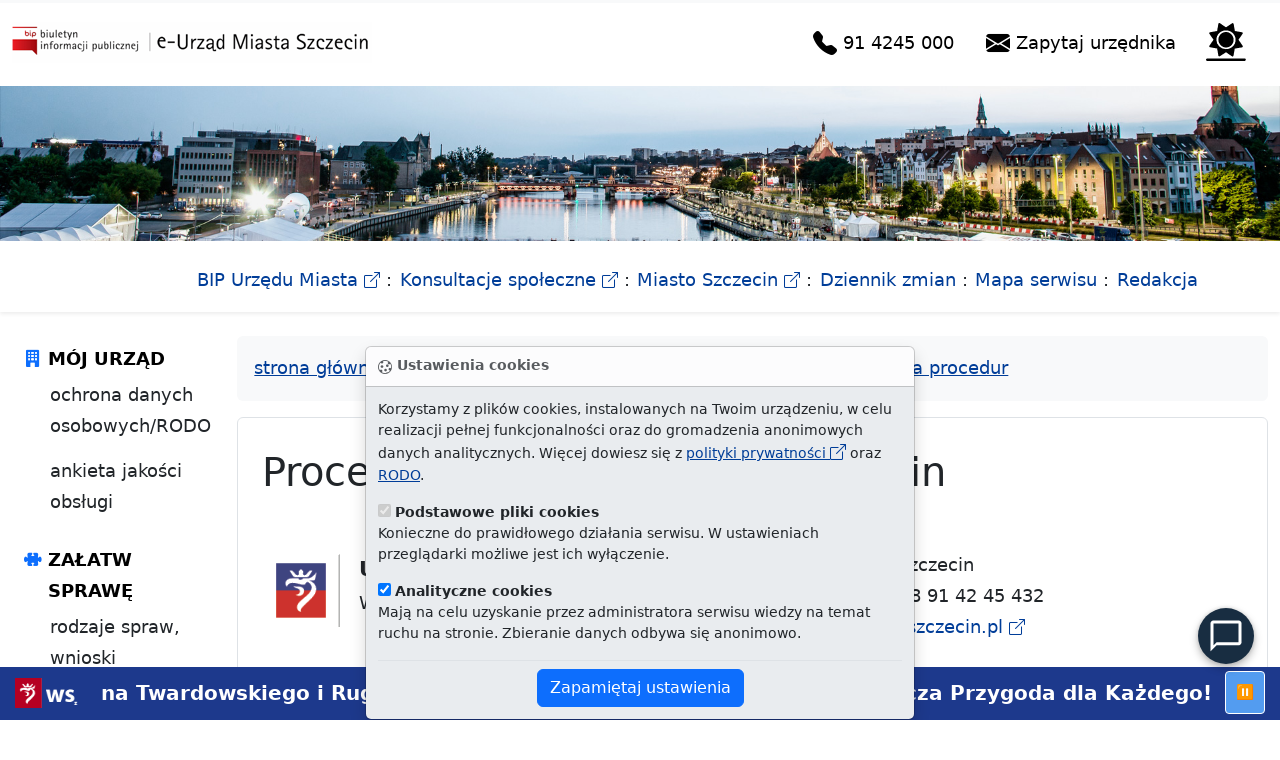

--- FILE ---
content_type: text/html; Charset=utf-8
request_url: https://eurzad.szczecin.pl/eurzad/chapter_51199.asp?soid=839353B9944B4CF9BE6C1AE2B7E6300A
body_size: 38712
content:

<!DOCTYPE html>


<html lang="pl">
<head><meta charset="utf-8">
<script src="bootstrap/js/jquery-3.6.4.min.js"></script>
<script type="text/javascript" src="/icorlib/jquery/plugins/form/jquery.form.js"></script>
<script type="text/javascript" src="/icorlib/jquery/plugins/cookie/jquery.cookie.js"></script>
<!--[if lt IE 7.]><script defer type="text/javascript" src="/icorlib/pngfix/pngfix.min.js"></script><![endif]-->
<script type="text/javascript" src="/icorlib/jquery/plugins/printarea/jquery.PrintArea.js"></script>
<script type="text/javascript" src="/icorlib/jquery/plugins/bookmark/jquery.bookmark.js"></script>
<link rel="stylesheet" href="/icorlib/jquery/plugins/bookmark/jquery.bookmark.css" type="text/css" media="screen">
<script type="text/javascript" src="/icorlib/jquery/plugins/metadata/jquery.metadata.js"></script>
<script type="text/javascript" src="/icorlib/jquery/plugins/auto-complete/jquery.auto-complete.js"></script>
<link rel="stylesheet" href="/icorlib/jquery/plugins/auto-complete/jquery.auto-complete.css" type="text/css" media="screen">
<script type="text/javascript" src="/icorlib/jquery/plugins/jPaginate/jquery.paginate.js"></script>
<link rel="stylesheet" href="/icorlib/jquery/plugins/jPaginate/css/style.css" type="text/css" media="screen">

<script type="text/javascript" src="/icorlib/jquery/plugins/searchFilterSKStylish/searchFilterSK-stylish.js"></script>
<link rel="stylesheet" href="/icorlib/jquery/plugins/searchFilterSKStylish/stylish-select-xp.css" type="text/css" media="screen">
<script type="text/javascript" src="/icorlib/jquery/plugins/ui-1.8.14/js/jquery-ui-1.8.14.custom.js"></script>
<link rel="stylesheet" href="/icorlib/jquery/plugins/ui-1.8.14/css/fixbadstyles.css" type="text/css" media="screen">


<script type='text/javascript' src='js/search_j_51004.js'></script>


<meta http-equiv="X-UA-Compatible" content="IE=edge">
<meta name="viewport" content="width=device-width, initial-scale=1">
<meta name="deklaracja-dostępności" content="https://eurzad.szczecin.pl/chapter_51285.asp">

<link rel="stylesheet" href="bootstrap-5.3.1-dist/css/bootstrap.min.css" media="all">
<link rel="stylesheet" href="bootstrap-5.3.1-dist/css/docs.css">
<link rel="stylesheet" href="bootstrap-5.3.1-dist/css/css.css">
<link rel="stylesheet" href="css/within.css">
<link rel="stylesheet" href="css/horizon.min.css">
<link rel="stylesheet" href="bootstrap-5.3.1-dist/bootstrap-icons-1.11.3/font/bootstrap-icons.min.css">

<link href="bootstrap-5.3.1-dist/css/bootstrap-table.min.css" rel="stylesheet">
<script src="bootstrap-5.3.1-dist/js/bootstrap.bundle.min.js"></script>
<script src="bootstrap-5.3.1-dist/js/bootstrap-table.min.js"></script>
<script src="bootstrap-5.3.1-dist/js/bootstrap-table-pl-PL.min.js"></script>
<script src="bootstrap-5.3.1-dist/js/bootstrap-table-mobile.min.js"></script>
<script src="bootstrap-5.3.1-dist/js/bootstrap-table-filter-control.min.js"></script>
<script src="bootstrap-5.3.1-dist/js/bootstrap-table-print.min.js"></script>

<script src="inc/extlink.js"></script>



<meta name="author" content="Wydział Informatyki UM Szczecin"><meta name="description" content="e-Urząd, Szczecin, Elektroniczny Urząd Administracji Publicznej w Szczecinie"><meta name="keywords" content="Urząd Miasta Szczecin, e-Urząd, prawo jazdy szczecin, dowód osobisty szczecin, rejestracja samochodu szczecin, meldunek szczecin, usc"><meta name="generator" content="ICOR Application Server"><title id=pagetitle>Procedury Urzędu Miasta Szczecin :: e-URZĄD Miasta Szczecin</title><meta name="robots" content="index, follow" ><link rel="alternate" type="application/rss+xml" title="Procedury Urzędu Miasta Szczecin" href="/EUrzad/rss/51199/rss_51199.xml" ><link rel="canonical" href="https://eurzad.szczecin.pl/chapter_51199.asp?soid=839353B9944B4CF9BE6C1AE2B7E6300A">

</head>

<body>

    <script>
        var al_chat_profile = {};
        al_chat_profile.customer = "1";
        al_chat_profile.params = "p=1";
        al_chat_profile.guiUrl = 'https://chatsrv.um.szczecin.pl/chat-gui/';
        al_chat_profile.chatServerUrl = 'https://chatsrv.um.szczecin.pl/chat-server';

        (function() {
            setTimeout(function() {
                var s = document.createElement('script');
                s.type = 'text/javascript';
                s.async = true;
                s.src = al_chat_profile.guiUrl + "static-pages/chat-starter.js?v\x3d" + (new Date).getTime();

                var el = document.getElementsByTagName('script')[0];
                el.parentNode.insertBefore(s, el);
            }, 1000);
        })();
    </script>


<div class="skippy visually-hidden-focusable overflow-hidden">
  <div class="container-xl">
    <a class="d-inline-flex p-2 m-1" href="#bdSidebar">przejdź do głównego menu</a>
    <a class="d-none d-md-inline-flex p-2 m-1" href="#tresc">przejdź do treści</a>
  </div>
</div>

<div class="toast bg-body-secondary bottom-0 start-50 translate-middle-x position-fixed" id="ciasteczka" data-bs-autohide="false" role="alert">

  <div class="toast-header">
   <strong><i class="bi bi-cookie" aria-hidden="true"></i> Ustawienia cookies</strong>
  </div>
  <div class="toast-body">
          <p id="dialog-description">Korzystamy z plików cookies, instalowanych na Twoim urządzeniu, w celu realizacji pełnej funkcjonalności oraz do gromadzenia anonimowych danych analitycznych. Więcej dowiesz się z <a href="https://bip.um.szczecin.pl/polityka.htm">polityki prywatności</a> oraz <a href="chapter_51279.asp">RODO</a>.</p>
        <div>
          <label for="essential"><input type="checkbox" name="essential" id="essential" value="essential" aria-describedby="essential-description" checked="checked" disabled="disabled"> <strong>Podstawowe pliki cookies</strong></label>
          <p id="essential-description">Konieczne do prawidłowego działania serwisu. W ustawieniach przeglądarki możliwe jest ich wyłączenie.</p>
        </div>
        <div>
          <label for="analytics"><input type="checkbox" name="analytics" id="analytics" value="analytics" aria-describedby="analytics-description" checked="checked"> <strong>Analityczne cookies</strong></label>
          <p id="analytics-description">Mają na celu uzyskanie przez administratora serwisu wiedzy na temat ruchu na stronie. Zbieranie danych odbywa się anonimowo.</p>
        </div>
    <div class="mt-2 pt-2 border-top text-center">
      <button value="accept" id="accept" class="btn btn-primary">Zapamiętaj ustawienia</button>
    </div>
  </div>
</div>

   <script>
var biezacyAdres=window.location.href,docelowyAdres="https://eurzad.szczecin.pl/chapter_51279.asp";if(biezacyAdres!=docelowyAdres){let e="cookies-essential",t="cookies-analytics",a=document.querySelector("#ciasteczka"),c=a.querySelector("[name=analytics]"),n=document.getElementById("accept");async function i(e){if(window.cookieStore)return cookieStore.get(e);{let t=document.cookie.split("; ").find(t=>t.startsWith(e))?.split("=")[1];return t?{value:t}:null}}async function s(e,t){let a=new Date;if(a.setMonth(a.getMonth()+6),window.cookieStore)return cookieStore.set({name:e,value:t,expires:a});document.cookie=`${e}=${t}; expires=${a.toUTCString()}; samesite=strict; secure`}i(e).then(a=>{if(a)i(t).then(e=>{if(e&&"accept"===e.value){function t(){dataLayer.push(arguments)}!function(){var e=document.createElement("script");e.async=!0,e.src="https://www.googletagmanager.com/gtag/js?id=G-4LS328G85X",document.head.appendChild(e)}(),window.dataLayer=window.dataLayer||[],t("js",new Date),t("config","G-4LS328G85X")}});else{var r=document.getElementById("ciasteczka"),o=new bootstrap.Toast(r);o.show(),n.addEventListener("click",()=>{let a=c.checked?"accept":"reject";if(s(e,"accept"),s(t,a),"accept"===a){function n(){dataLayer.push(arguments)}(function(){var e=document.createElement("script");e.async=!0,e.src="https://www.googletagmanager.com/gtag/js?id=G-4LS328G85X",document.head.appendChild(e)})(),window.dataLayer=window.dataLayer||[],n("js",new Date),n("config","G-4LS328G85X")}o.hide()})}})}
    </script>
<header class="navbar navbar-expand-lg sticky-top">

  <nav class="container-xxl nav-top-color" aria-label="menu górne">

     <div class="bd-navbar-toggle">	 
      <button class="navbar-toggler p-2 bg-light" type="button" data-bs-toggle="offcanvas" data-bs-target="#bdSidebar" aria-controls="bdSidebar" aria-label="przełącznik nawigacji menu głównego">
        <span class="navbar-toggler-icon"></span>
      </button>
    </div>

      <a href="chapter_51000.asp"><picture><source media="(min-width:650px)" srcset="img/um-eurzad-baner3.png"><source media="(min-width:465px)" srcset="img/um-eurzad-baner4.png"><img src="img/um-eurzad-baner5.png" alt="logo BIPu - powrót do strony głównej" style="width:auto;"></picture></a>
      <button class="navbar-toggler" type="button" data-bs-toggle="offcanvas" data-bs-target="#offcanvasNavbarLight" aria-controls="offcanvasNavbarLight" aria-label="przełącznik nawigacji">
        <span class="navbar-toggler-icon"></span>
      </button>
      <div class="offcanvas offcanvas-end" tabindex="-1" id="offcanvasNavbarLight" aria-labelledby="offcanvasNavbarLightLabel">
        <div class="offcanvas-header">
          <h5 class="offcanvas-title" id="offcanvasNavbarLightLabel">menu górne</h5>
          <button type="button" class="btn-close" data-bs-dismiss="offcanvas" aria-label="Zamknij"></button>
        </div>
        <div class="offcanvas-body">
          <ul class="navbar-nav justify-content-end flex-grow-1 pe-3">
            <li class="nav-item pe-md-3">
               <a href="chapter_51095.asp" class="nav-link"><i class="bi bi-telephone-fill h4" aria-hidden="true"></i><span class="visually-hidden"> telefon do infolinii:</span> 91 4245 000</a>
            </li>
            <li class="nav-item pe-md-3">
              <a href="mailto:ekancelaria@um.szczecin.pl" class="nav-link"><i class="bi bi-envelope-fill h4" aria-hidden="true"></i> Zapytaj urzędnika <span class="visually-hidden">Biura Obsługi Interesantów</span></a>
            </li>
            <li class="nav-item"><button class="theme-toggle" type="button" title="zmiana trybu strony dzień - noc">
  <svg
    xmlns="http://www.w3.org/2000/svg"
    aria-hidden="true"
    width="40px"
    height="40px"
    fill="currentColor"
    class="theme-toggle__horizon"
    viewBox="0 0 32 32"
  >
    <clipPath id="theme-toggle__horizon__mask">
      <path d="M0 0h32v29h-32z" />
    </clipPath>
    <path d="M30.7 29.9H1.3c-.7 0-1.3.5-1.3 1.1 0 .6.6 1 1.3 1h29.3c.7 0 1.3-.5 1.3-1.1.1-.5-.5-1-1.2-1z" />
    <g clip-path="url(#theme-toggle__horizon__mask)">
      <path d="M16 8.8c-3.4 0-6.1 2.8-6.1 6.1s2.7 6.3 6.1 6.3 6.1-2.8 6.1-6.1-2.7-6.3-6.1-6.3zm13.3 11L26 15l3.3-4.8c.3-.5.1-1.1-.5-1.2l-5.7-1-1-5.7c-.1-.6-.8-.8-1.2-.5L16 5.1l-4.8-3.3c-.5-.4-1.2-.1-1.3.4L8.9 8 3.2 9c-.6.1-.8.8-.5 1.2L6 15l-3.3 4.8c-.3.5-.1 1.1.5 1.2l5.7 1 1 5.7c.1.6.8.8 1.2.5L16 25l4.8 3.3c.5.3 1.1.1 1.2-.5l1-5.7 5.7-1c.7-.1.9-.8.6-1.3zM16 22.5A7.6 7.6 0 0 1 8.3 15c0-4.2 3.5-7.5 7.7-7.5s7.7 3.4 7.7 7.5c0 4.2-3.4 7.5-7.7 7.5z" />
    </g>
  </svg>
</button>
</li>
          </ul>

        </div>
      </div>

  </nav>

</header>

<section class="d-print-none">

<div class="row g-0">
<img src="img/baner-foto.jpg" alt="panorama Szczecina od strony Odry. Po prawej stare miasto, po lewej biurowce, na przeciw Most Długi" class="mono img-fluid" />
</div>
    
<nav class="bd-subnavbar" aria-label="menu drugiego poziomu"> 

<div class="d-flex align-items-md-center shadow-sm pt-4 mb-4">
<div class="container">
      <ul class="list-inline ms-md-auto float-end">
        <li class="list-inline-item znak"><a href="https://bip.um.szczecin.pl">BIP Urzędu Miasta<span class="visually-hidden"> - Biletyn Informacji Publicznej Urzedu Miasta Szczecin</span></a></li>
        <li class="list-inline-item znak"><a href="https://konsultuj.szczecin.pl/">Konsultacje społeczne<span class="visually-hidden"> - strona konsultacji Miasta Szczecin</span></a></li>
        <li class="list-inline-item znak"><a href="https://szczecin.eu">Miasto Szczecin<span class="visually-hidden"> - Oficjalna strona Miasta Szczecin</span></a></li>
        <li class="list-inline-item znak"><a href="chapter_51004.asp">Dziennik zmian</a></li>
        <li class="list-inline-item znak"><a href="chapter_51003.asp">Mapa serwisu<span class="visually-hidden"> - drzewko rozdziałów</span></a></li>
        <li class="list-inline-item znak"><a href="chapter_51002.asp">Redakcja</a></li>
      </ul>
</div>
</div>
     </nav>
	 
</section>

	 
<div class="container-xxl bd-gutter mt-3 my-md-4 bd-layout">

<aside class="bd-sidebar d-print-none">

<!-- <div class="my-3 text-center"><a href="https://sbo.szczecin.eu" class="nolink"><img src="img/sbo2026.png" alt="zagłosuj w Szczecińskim Budżecie Obywatelskim" class="img-fluid" /></a></div> -->

      <div class="offcanvas-lg offcanvas-start" tabindex="-1" id="bdSidebar" aria-labelledby="bdSidebarOffcanvasLabel">
        <div class="offcanvas-header border-bottom">
          <h5 class="offcanvas-title" id="bdSidebarOffcanvasLabel">główne menu</h5>
          <button type="button" class="btn-close" data-bs-dismiss="offcanvas" aria-label="Zamknij" data-bs-target="#bdSidebar"></button>
        </div>

        <div class="offcanvas-body">
          <nav class="bd-links w-100" id="bd-docs-nav" aria-label="główne menu">
		  <ul class="bd-links-nav list-unstyled mb-0 pb-3 pb-md-2 pe-lg-2">
		  
      <li class="bd-links-group py-2">
        <strong class="bd-links-heading d-flex w-100 align-items-baseline fw-semibold text-uppercase">
            <i class="bi bi-building-fill pe-4 text-primary" aria-hidden="true"></i> Mój Urząd
        </strong>
        <ul class="list-unstyled fw-normal pb-2">
            <li class="menu-ln"><a href="chapter_51279.asp" class="bd-links-link d-inline-block rounded">ochrona danych osobowych/RODO</a></li>
            <li><a href="chapter_51059.asp" class="bd-links-link d-inline-block rounded">ankieta jakości obsługi</a></li>
        </ul>
      </li>
      <li class="bd-links-group py-2">
        <strong class="bd-links-heading d-flex w-100 align-items-baseline fw-semibold text-uppercase">
            <i class="bi bi-puzzle-fill pe-4 text-primary" aria-hidden="true"></i> Załatw sprawę
        </strong>
        <ul class="list-unstyled fw-normal pb-2">
            <li class="menu-ln"><a href="chapter_51018.asp" class="bd-links-link d-inline-block rounded">rodzaje spraw, wnioski</a></li>
            <li class="menu-ln"><a href="chapter_51170.asp" class="bd-links-link d-inline-block rounded">deklaracja opłat za odpady </a></li>
            <li class="menu-ln"><a href="chapter_51294.asp" class="bd-links-link d-inline-block rounded">deklaracje na podatki lokalne</a></li>
            <li class="menu-ln"><a href="chapter_51154.asp" class="bd-links-link d-inline-block rounded">platforma ePUAP (ESP)</a></li>
            <li class="menu-ln"><a href="https://terminarzslubow.um.szczecin.pl/" class="bd-links-link d-inline-block rounded">Rezerwacja terminu ślubu w USC</a></li>
            <li class="menu-ln"><a href="chapter_51017.asp" class="bd-links-link d-inline-block rounded">tryby załatwiania spraw</a></li>
            <li><a href="chapter_51179.asp" class="bd-links-link d-inline-block rounded">procedury dla osób głuchych</a></li>
        </ul>
      </li>
      <li class="bd-links-group py-2">
        <strong class="bd-links-heading d-flex w-100 align-items-baseline fw-semibold text-uppercase">
            <i class="bi bi-hourglass-split pe-4 text-primary" aria-hidden="true"></i> Zarezerwuj wizytę
        </strong>
        <ul class="list-unstyled fw-normal pb-2">
            <li class="menu-ln"><a href="chapter_51010.asp" class="bd-links-link d-inline-block rounded">umawianie wizyt</a></li>
            <li><a href="chapter_51010.asp" class="bd-links-link d-inline-block rounded">odwołanie wizyty</a></li>
          <li><a href="chapter_51020.asp" class="bd-links-link d-inline-block rounded">bieżący stan kolejki</a></li>
        </ul>
      </li>
      <li class="bd-links-group py-2">
        <strong class="bd-links-heading d-flex w-100 align-items-baseline fw-semibold text-uppercase">
            <i class="bi bi-info-circle-fill pe-4 text-primary" aria-hidden="true"></i> Informacja urzędowa
        </strong>
        <ul class="list-unstyled fw-normal pb-2">
            <li class="menu-ln"><a href="chapter_51021.asp" class="bd-links-link d-inline-block rounded">najczęściej zadawane pytania</a></li>
            <li class="menu-ln"><a href="chapter_51022.asp" class="bd-links-link d-inline-block rounded">informacje teleadresowe</a></li>
            <li class="menu-ln"><a href="chapter_51095.asp" class="bd-links-link d-inline-block rounded">spis telefonów</a></li>
            <li><a href="https://bip.um.szczecin.pl/chapter_11071.asp?soid=68216C2409AB4C46886812E95E5271FE" class="bd-links-link d-inline-block rounded">rachunki bankowe</a></li>
        </ul>
      </li>
      <li class="bd-links-group py-2">
        <strong class="bd-links-heading d-flex w-100 align-items-baseline fw-semibold text-uppercase">
            <i class="bi bi-person-bounding-box pe-4 text-primary" aria-hidden="true"></i> Stan realizacji sprawy
        </strong>
        <ul class="list-unstyled fw-normal pb-2">
            <li class="menu-ln"><a href="chapter_51041.asp" class="bd-links-link d-inline-block rounded">centralny rejestr spraw</a></li>
            <li class="menu-ln"><a href="chapter_51034.asp" class="bd-links-link d-inline-block rounded">dowód osobisty</a></li>
            <li class="menu-ln"><a href="chapter_51035.asp" class="bd-links-link d-inline-block rounded">prawo jazdy</a></li>
            <li class="menu-ln"><a href="chapter_51039.asp" class="bd-links-link d-inline-block rounded">dowód rejestracyjny</a></li>
            <li><a href="chapter_51094.asp" class="bd-links-link d-inline-block rounded">zatrzymany dowód rejestracyjny</a></li>
        </ul>
      </li>
      <li class="bd-links-group py-2">
        <strong class="bd-links-heading d-flex w-100 align-items-baseline fw-semibold text-uppercase">
            <i class="bi bi-stack-overflow pe-4 text-primary" aria-hidden="true"></i> Rejestry i mapy
        </strong>
        <ul class="list-unstyled fw-normal pb-2">
            <li class="menu-ln"><a href="chapter_51027.asp" class="bd-links-link d-inline-block rounded">ewidencje i rejestry</a></li>
            <li class="menu-ln"><a href="chapter_51028.asp" class="bd-links-link d-inline-block rounded">mapy</a></li>
            <li class="menu-ln"><a href="chapter_51280.asp" class="bd-links-link d-inline-block rounded">wyszukiwarka osiedlowych komisji wyborczych</a></li>
            <li class="menu-ln"><a href="chapter_51107.asp" class="bd-links-link d-inline-block rounded">obwody wyborcze</a></li>
            <li><a href="https://www.gov.pl/web/bip" class="nolink bd-links-link d-inline-block rounded"><img src="img/bip-logo-upr.png" alt="Biuletyn Informacji Publicznej bip.gov.pl"></a></li>
        </ul>
      </li>

  </ul>
</nav>

        </div>
      </div>
    </aside>

<main>
 
<div class="row">
    


    
<nav style="--bs-breadcrumb-divider: '>';padding-left:0;padding-right:0" aria-label="breadcrumb" class="d-print-none">
<ol class="breadcrumb alert bg-light">

<li><a href="chapter_51000.asp">strona główna</a> &gt;&nbsp;</li><li class='breadcrumb-item'><a href="chapter_51009.asp">załatw sprawę</a></li>
<li class='breadcrumb-item'><a href="chapter_51018.asp">rodzaje spraw, wnioski</a></li>
<li class='breadcrumb-item'><a href="chapter_51199.asp">wyszukiwarka procedur</a></li>


</ol>
</nav>

      <div class="position-relative p-4 bg-body border border-dashed rounded-2" id="tresc"> 


<h1>Procedury Urzędu Miasta Szczecin</h1>
<div id="karta_UM">
<div class="naglowek mt-5 mb-3">
<ul class="list-inline">
<li class="list-inline-item align-top"><img src="img/2/logo-procedury.gif" alt="Logo Urzędu Miasta Szczecin" width="89" height="80"></li>
<li class="list-inline-item align-top pe-3"><strong><span style="font-size:120%">Urząd Miasta Szczecin</span></strong><br>Wydział Ochrony Środowiska</li>
<li class="list-inline-item align-top"><p>
	pl. Armii Krajowej 1, 70-456 Szczecin<br />
	tel. +48 91 42 45 838, fax +48 91 42 45 432<br />
	<a href="mailto:wosr@um.szczecin.pl">wosr@um.szczecin.pl</a> :: <a href="http://www.szczecin.pl">www.szczecin.pl</a></p>
</li>
</ul>
</div>
<hr>
<h2 style="text-align:center">WOŚr-XXIX <br>Zatwierdzanie dokumentacji hydrogeologicznej</h2><p style="text-align: justify">
	Podstawa prawna: art. 93 ust. 2, art. 156 ust. 1 pkt 3 i art. 161 ust. 2 ustawy z dnia 9 czerwca 2011 r. - Prawo geologiczne i g&oacute;rnicze, Rozporządzenie Ministra Środowiska w sprawie dokumentacji hydrogeologicznej i dokumentacji geologiczno-inżynierskiej oraz art. 104 ustawy z dnia 14 czerwca 1960 r. Kodeksu Postępowania Administracyjnego.</p>
<h3>
	I. WYMAGANE DOKUMENTY:</h3>
<p>
	1. &quot;Wniosek o zatwierdzenie dokumentacji hydrogeologicznej&quot; (<strong>WOŚr-24</strong>).<br />
	2. Załącznik:<br />
	&#9702; dokumentacja hydrogeologiczna (egzemplarz nr 1, 2, 3, 4).</p>
<h3>
	II. OPŁATY:</h3>
<p>
	Opłata skarbowa:</p>
<p>
	&bull; za wydanie decyzji - 10,00 zł.</p>
<p style="text-align: justify">
	Opłatę skarbową można uiścić w kasie Urzędu lub przelewem na rachunek bankowy Urzędu Miasta Szczecin - Bank PKO BP S.A. 20 1020 4795 0000 9302 0277 9429 za pośrednictwem Bank&oacute;w bądź Poczty.</p>
<h3>
	III. TERMIN ZAŁATWIENIA SPRAWY:</h3>
<p>
	1 miesiąc, a w sprawach skomplikowanych 2 miesiące.</p>
<h3>
	IV. JEDNOSTKA ODPOWIEDZIALNA:</h3>
<p>
	Wydział&nbsp;Ochrony Środowiska (WOŚr).</p>
<h3>
	V. TRYB ODWOŁAWCZY:</h3>
<p style="text-align: justify">
	Odwołanie wnosi się do Samorządowego Kolegium Odwoławczego w Szczecinie za pośrednictwem organu, kt&oacute;ry wydał decyzję (odwołanie składa się w Kancelarii lub delegaturze wydziału). Odwołanie wnosi się w terminie 14 dni od doręczenia decyzji stronie.</p>
<h3 style="text-align: justify">
	VI. UWAGI:</h3>
<p style="text-align: justify">
	W przypadku braku kompletu wymaganych dokument&oacute;w wnioskodawca zostanie wezwany do ich uzupełnienia i złożenia w Kancelarii lub delegaturze wydziału. Nie uzupełnienie wniosku w terminie 7 dni od dnia doręczenia wezwania spowoduje pozostawienie wniosku bez rozpoznania.</p>
<div class="hidden-print">
<h2 class="mt-4">Załączniki:</h2>
<ul class="list-unstyled">
<li class="pb-3 mt-3 border-bottom"><a href="files/67D1D4B2B0E744229315114388B82016/Obowi%C4%85zek informacyjny do karty WO%C5%9Ar-XXIX.pdf" download="Obowiązek informacyjny do karty WOŚr-XXIX.pdf">„Obowiązek informacyjny do karty WOŚr-XXIX” (.pdf, 252 KB)</a><a crole="button" data-bs-toggle="collapse" aria-expanded="false" title="Informacja o wytworzeniu załącznika" href="#a67D1D4B2B0E744229315114388B82016" aria-controls="a67D1D4B2B0E744229315114388B82016"><i class="bi bi-info-circle-fill h4 ps-2" aria-hidden="true"></i></a><div class="collapse card text-bg-light my-3" ID="a67D1D4B2B0E744229315114388B82016">
<div class="card-body">
<dl class="row">
<dt class="col-md-3">udostępnił:</dt>
<dd class="col-md-9">Wydział Ochrony Środowiska</dd>
<dt class="col-md-3 text-truncate">wytworzono:</dt>
<dd class="col-md-9">2024/09/11</dd>
<dt class="col-md-3 text-truncate">odpowiedzialny/a:</dt>
<dd class="col-md-9">Joanna Królewicz - Główny Specjalista</dd>
<dt class="col-md-3 text-truncate">wprowadził/a:</dt>
<dd class="col-md-9"></dd>
<dt class="col-md-3">dnia:</dt>
<dd class="col-md-9">2024/09/11 12:41:08</dd>
</dl>
</div>
</div>
</li>
<li class="pb-3 mt-3 border-bottom"><a href="files/AE6F43C7E1274084A8D1104B9FB0E074/WO%C5%9Ar-24.doc" download="WOŚr-24.doc">„Wniosek o zatwierdzenie dokumentacji hydrogeologicznej” (WOŚr-24) (.doc, 62 KB)</a><a crole="button" data-bs-toggle="collapse" aria-expanded="false" title="Informacja o wytworzeniu załącznika" href="#aAE6F43C7E1274084A8D1104B9FB0E074" aria-controls="aAE6F43C7E1274084A8D1104B9FB0E074"><i class="bi bi-info-circle-fill h4 ps-2" aria-hidden="true"></i></a><div class="collapse card text-bg-light my-3" ID="aAE6F43C7E1274084A8D1104B9FB0E074">
<div class="card-body">
<dl class="row">
<dt class="col-md-3">udostępnił:</dt>
<dd class="col-md-9">Wydział Ochrony Środowiska</dd>
<dt class="col-md-3 text-truncate">wytworzono:</dt>
<dd class="col-md-9">2024/09/11</dd>
<dt class="col-md-3 text-truncate">odpowiedzialny/a:</dt>
<dd class="col-md-9">Joanna Królewicz - Główny Specjalista</dd>
<dt class="col-md-3 text-truncate">wprowadził/a:</dt>
<dd class="col-md-9"></dd>
<dt class="col-md-3">dnia:</dt>
<dd class="col-md-9">2024/09/11 12:39:47</dd>
</dl>
</div>
</div>
</li>
<li class="pb-3 mt-3 border-bottom"><a href="files/E1D3F4C606034DC494026641CC7B55CD/WO%C5%9Ar-24.pdf" download="WOŚr-24.pdf">„Wniosek o zatwierdzenie dokumentacji hydrogeologicznej” (WOŚr-24) (.pdf, 383 KB)</a><a crole="button" data-bs-toggle="collapse" aria-expanded="false" title="Informacja o wytworzeniu załącznika" href="#aE1D3F4C606034DC494026641CC7B55CD" aria-controls="aE1D3F4C606034DC494026641CC7B55CD"><i class="bi bi-info-circle-fill h4 ps-2" aria-hidden="true"></i></a><div class="collapse card text-bg-light my-3" ID="aE1D3F4C606034DC494026641CC7B55CD">
<div class="card-body">
<dl class="row">
<dt class="col-md-3">udostępnił:</dt>
<dd class="col-md-9">Wydział Ochrony Środowiska</dd>
<dt class="col-md-3 text-truncate">wytworzono:</dt>
<dd class="col-md-9">2024/09/11</dd>
<dt class="col-md-3 text-truncate">odpowiedzialny/a:</dt>
<dd class="col-md-9">Joanna Królewicz - Główny Specjalista</dd>
<dt class="col-md-3 text-truncate">wprowadził/a:</dt>
<dd class="col-md-9"></dd>
<dt class="col-md-3">dnia:</dt>
<dd class="col-md-9">2024/09/11 12:40:16</dd>
</dl>
</div>
</div>
</li>
</ul>
<div class="text-bg-light py-3"><a class="px-3 me-2 " role="button" data-bs-toggle="collapse" href="#Info" aria-expanded="false" aria-controls="Info" title="Informacja o wytworzeniu danych dla strony"><i class="bi bi-info-circle-fill h3 pe-2" aria-hidden="true"></i>informacja o wytworzeniu danych</a></div>
<div class="collapse card mt-3" id="Info">
<div class="card-body text-bg-light">
<dl class="row">
<dt class="col-md-3">udostępnił:</dt>
<dd class="col-md-9">Wydział Ochrony Środowiska</dd>
<dt class="col-md-3 text-truncate">wytworzono:</dt>
<dd class="col-md-9">2016/05/17</dd>
<dt class="col-md-3 text-truncate">odpowiedzialny/a:</dt>
<dd class="col-md-9">Anetta Kieszkowska</dd>
<dt class="col-md-3 text-truncate">wprowadził/a:</dt>
<dd class="col-md-9"></dd>
<dt class="col-md-3">dnia:</dt>
<dd class="col-md-9">2024/09/11 12:28:17</dd>
</dl><a role="button" data-bs-toggle="collapse" href="#Wersje" aria-expanded="false" aria-controls="Wersje" title="Lista zmian na stronie"><i class="bi bi-clock-fill h3 pe-2" aria-hidden="true"></i>historia zmian</a><div class="collapse card mt-3" id="Wersje">
<div class="card-body">
<table class="table table-striped caption-top">
<caption>historia zmian:</caption>
<tr>
<th scope="col">Wprowadził</th>
<th scope="col">Data modyfikacji</th>
<th scope="col">Rodzaj modyfikacji</th>
</tr>
<tr>
<td>
</td>
<td>2024/09/11 12:28:17</td>
<td>modyfikacja wartości</td>
</tr>
<tr>
<td>Konrad Batogowski</td>
<td>2023/02/03 14:13:21</td>
<td>modyfikacja wartości</td>
</tr>
<tr>
<td>Andrzej Żbikowski</td>
<td>2020/01/22 07:45:03</td>
<td>modyfikacja wartości</td>
</tr>
<tr>
<td>Andrzej Żbikowski</td>
<td>2019/06/10 12:10:14</td>
<td>modyfikacja wartości</td>
</tr>
<tr>
<td>Andrzej Żbikowski</td>
<td>2019/04/04 09:31:20</td>
<td>modyfikacja wartości</td>
</tr>
<tr>
<td>Andrzej Żbikowski</td>
<td>2019/03/23 10:24:43</td>
<td>modyfikacja wartości</td>
</tr>
<tr>
<td>Andrzej Żbikowski</td>
<td>2018/02/05 13:15:07</td>
<td>modyfikacja wartości</td>
</tr>
<tr>
<td>Andrzej Żbikowski</td>
<td>2017/08/07 08:52:19</td>
<td>modyfikacja wartości</td>
</tr>
<tr>
<td>Andrzej Żbikowski</td>
<td>2017/02/02 12:52:13</td>
<td>modyfikacja wartości</td>
</tr>
<tr>
<td>Andrzej Żbikowski</td>
<td>2016/05/17 12:07:28</td>
<td>nowa pozycja</td>
</tr>
</table>
</div>
</div>
</div>
</div>
</div>
</div>





<!-- POCZATEK - podmenu -->
<div><hr/><div class=list-group>
</div>
</div>


<!-- KONIEC - podmenu -->

</div>

</div>

</main>

</div>

<footer class="py-5 mt-5 border-top d-print-none">
  <div class="container">
	<div class="row">
	
       <div class="col-lg-3 col-sm-6 mb-3">

          <div class="d-flex align-items-center mb-3 link-body-emphasis text-decoration-none">
		     <img class="img-fluid" alt="logo Miasta Szczecin" src="img/szn-logo.png">
		  </div>
              <strong>Urząd Miasta Szczecin</strong><br>
              Plac Armii Krajowej 1<br>
              70-456 Szczecin<br>
              <abbr title="Centralna Informacja">tel.</abbr> 91 4245000<br/>
              <abbr title="email">e-mail:</abbr> <a href="mailto:ekancelaria@um.szczecin.pl">ekancelaria@um.szczecin.pl</a>
            </address>
		  <ul class="nav flex-column mt-4">
            <li class="nav-item mb-2"><a href="chapter_51285.asp" class="nav-link p-0 text-body-secondary">Deklaracja dostępności</a></li>
            <li class="nav-item mb-2"><a href="https://bip.um.szczecin.pl/chapter_131496.asp" class="nav-link p-0 text-body-secondary">Informacja o urzędzie w ETR</a></li>
          </ul>
     </div>
	 
	 <div class="col-lg-3 col-sm-6 mb-3">
          <h3>ZASOBY</h3>
		  <ul class="nav flex-column">
            <li class="nav-item mb-2"><a href="https://szczecin.eu" class="nav-link p-0 text-body-secondary">Serwis Miasta </a></li>
            <li class="nav-item mb-2"><a href="https://bip.um.szczecin.pl" class="nav-link p-0 text-body-secondary">Biuletyn Informacji Publicznej </a></li>
            <li class="nav-item mb-2"><a href="https://pe.szczecin.pl" class="nav-link p-0 text-body-secondary">Portal Edukacyjny </a></li>
            <li class="nav-item mb-2"><a href="https://pbr.szczecin.pl" class="nav-link p-0 text-body-secondary">Portal Bezpieczni Razem </a></li>
            <li class="nav-item mb-2"><a href="https://przyjaznyrodzinie.szczecin.pl/" class="nav-link p-0 text-body-secondary">Szczecin Przyjazny Rodzinie </a></li>
            <li class="nav-item mb-2"><a href="https://konsultuj.szczecin.pl/" class="nav-link p-0 text-body-secondary">Konsulatcje z mieszkańcami </a></li>
            <li class="nav-item mb-2"><a href="https://osiedla.szczecin.pl/" class="nav-link p-0 text-body-secondary">Serwis Rad Osiedli </a></li>
            <li class="nav-item mb-2"><a href="https://geoportal.szczecin.eu/" class="nav-link p-0 text-body-secondary">Portal Systemu Informacji Przestrzennej </a></li>
		</ul>
	</div>
	
         <div class="col-lg-3 col-sm-6 mb-3">
          <h3>NA SKRÓTY</h3>
		  <ul class="nav flex-column">
          <li class="nav-item mb-2"><a href="chapter_51029.asp" class="nav-link p-0 text-body-secondary">Ewidencja Działaności Gospodarczej</a></li>
          <li class="nav-item mb-2"><a href="chapter_51132.asp" class="nav-link p-0 text-body-secondary">Kalkulator opłat za zezwolenie na alkohol</a></li>
          <li class="nav-item mb-2"><a href="chapter_51021.asp" class="nav-link p-0 text-body-secondary">Najczęściej zadawane pytania</a></li>
          <li class="nav-item mb-2"><a href="https://rezerwacjaboi.um.szczecin.pl/" class="nav-link p-0 text-body-secondary">Umawianie wizyt </a></li>
          <li class="nav-item mb-2"><a href="chapter_51170.asp" class="nav-link p-0 text-body-secondary">Deklarcja opłat za odpady</a></li>
          <li class="nav-item mb-2"><a href="chapter_51294.asp" class="nav-link p-0 text-body-secondary">Deklaracje podatkowe on-line</a></li>
          <li class="nav-item mb-2"><a href="chapter_51041.asp" class="nav-link p-0 text-body-secondary">Centralny Rejestr Spraw</a></li>
          <li class="nav-item mb-2"><a href="chapter_51034.asp" class="nav-link p-0 text-body-secondary">Odbiór dowodu osobistego</a></li>
          <li class="nav-item mb-2"><a href="https://info-car.pl/infocar/prawo-jazdy/sprawdz-status.html" class="nav-link p-0 text-body-secondary">Odbiór prawa jazdy </a></li>
          <li class="nav-item mb-2"><a href="https://info-car.pl/infocar/dowod-rejestracyjny/sprawdz-status.html" class="nav-link p-0 text-body-secondary">Odbiór dowodu rejestracyjnego </a></li>
          <li class="nav-item mb-2"><a href="chapter_51094.asp" class="nav-link p-0 text-body-secondary">Zatrzymane dowody rejestracyjne</a></li>
		  </ul>
        </div>
       <div class="col-lg-3 col-sm-6 mb-3">
          <ul class="nav flex-column mt-5">
          <li class="nav-item mb-2"><a href="chapter_51095.asp" class="nav-link p-0 text-body-secondary">Spis telefonów</a></li>
          <li class="nav-item mb-2"><a href="chapter_51022.asp" class="nav-link p-0 text-body-secondary">Informacje teleadresowe</a></li>
          <li class="nav-item mb-2"><a href="chapter_51064.asp" class="nav-link p-0 text-body-secondary">Urząd Stanu Cywilnego</a></li>
          <li class="nav-item mb-2"><a href="chapter_51017.asp" class="nav-link p-0 text-body-secondary">Tryby załatwiania spraw</a></li>
          <li class="nav-item mb-2"><a href="chapter_51200.asp" class="nav-link p-0 text-body-secondary">Wyszukiwarka procedur</a></li>
          <li class="nav-item mb-2"><a href="chapter_51068.asp" class="nav-link p-0 text-body-secondary">Procedury UM wg haseł</a></li>
          <li class="nav-item mb-2"><a href="chapter_51060.asp" class="nav-link p-0 text-body-secondary">Procedury UM wg wydziałów</a></li>
          <li class="nav-item mb-2"><a href="chapter_51066.asp" class="nav-link p-0 text-body-secondary">Procedury Biura Obsługi Interesantów</a></li>
          <li class="nav-item mb-2"><a href="chapter_51073.asp" class="nav-link p-0 text-body-secondary">Procedury Wydziału Ochrony Środowiska</a></li>
          <li class="nav-item mb-2"><a href="chapter_51080.asp" class="nav-link p-0 text-body-secondary">Procedury Wydziału Podatków</a></li>
          <li class="nav-item mb-2"><a href="chapter_51156.asp" class="nav-link p-0 text-body-secondary">Procedury Wydziału Spraw Obywatelskich</a></li>
		  </ul>
        </div>

     
	 </div>
	  <div class="d-flexflex-sm-row justify-content-between pt-4 mt-4 border-top">
          <p class="text-center">liczba wizyt: <strong>25561295</strong> / aktualna strona: <strong>1837353</strong> / <a href="chapter_51006.asp">najczęściej odwiedzane strony</a> / <a href="javascript:ciastka()"><i class="bi bi-cookie pe-1" aria-hidden="true"></i>ustawienia cookies</a></p>
          <p class="text-center"><i class="bi bi-c-circle-fill" aria-hidden="true"></i> Urząd Miasta Szczecin. Portal eurzad.szczecin.pl jest integralną częścią Biuletynu Informacji Publicznej Urzędu Miasta Szczecin.<br/>Kontakt: <a href="mailto:ekancelaria@um.szczecin.pl">ekancelaria@um.szczecin.pl</a> </p>
      </div>
 </div>
</footer>

<style>
.al-fabs {
    bottom: 56px;
}
</style>

    <div class="progress-container">
        <div id="progress-bar"></div>
    </div>

  <script>
        document.addEventListener('DOMContentLoaded', function() {
            const trescElement = document.getElementById('tresc');
            const progressBar = document.getElementById('progress-bar');
            const updateProgressBar = () => {
                if (!trescElement || !progressBar) return;

                const rect = trescElement.getBoundingClientRect();
                const viewportHeight = window.innerHeight;
                const scrollableHeight = rect.height - viewportHeight;

                if (scrollableHeight <= 0) {
                    progressBar.style.width = (rect.top >= 0 && rect.bottom <= viewportHeight) ? '100%' : '0%';
                    return;
                }

                const scrolledDistance = -rect.top;
                const progress = (scrolledDistance / scrollableHeight) * 100;
                const clampedProgress = Math.max(0, Math.min(100, progress));

                progressBar.style.width = clampedProgress + '%';
            };

            window.addEventListener('scroll', updateProgressBar);
            window.addEventListener('resize', updateProgressBar);
            updateProgressBar();
        });
  </script>

<script src="https://czytnikRSS.szczecin.eu/newsticker.js"></script>

<script src="js/cookies.js"></script>
<script src="bootstrap-5.3.1-dist/js/darkmode.js"></script>


<script type="text/javascript">
jQuery(function(){
   jQuery.ajaxSetup({cache:false});
});
</script>
<script type="text/javascript">
jQuery(function(){
  jQuery.maxZIndex = jQuery.fn.maxZIndex = function(opt) {
    /// <summary>
    /// Returns the max zOrder in the document (no parameter)
    /// Sets max zOrder by passing a non-zero number
    /// which gets added to the highest zOrder.
    /// </summary>
    /// <param name="opt" type="object">
    /// inc: increment value,
    /// group: selector for zIndex elements to find max for
    /// </param>
    /// <returns type="jQuery" />
    var def = { inc: 10, group: "*" };
    jQuery.extend(def, opt);
    var zmax = 0;
    jQuery(def.group).each(function() {
      var cur = parseInt(jQuery(this).css('z-index'));
      zmax = cur > zmax ? cur : zmax;
    });
    if (!this.jquery)
      return zmax;
    return this.each(function() {
      zmax += def.inc;
      jQuery(this).css("z-index", zmax);
    });
  }
  jQuery.datepicker.setDefaults({
     buttonImage: '/icorimg/silk/calendar.png',
     changeMonth: true,
     changeYear: true,
     closeText:'Zamknij',
     constrainInput: true,
     currentText: 'Dziś', 
     dateFormat: 'yy/mm/dd',
     dayNames: ['Niedziela','Poniedziałek','Wtorek','Środa','Czwartek','Piątek','Sobota'],
     dayNamesMin:['Ni','Po','Wt','Śr','Cz','Pi','So'],
     dayNamesShort:['Nie','Pon','Wto','Śro','Czw','Pią','Sob'],
     monthNames:['Styczeń','Luty','Marzec','Kwiecień','Maj','Czerwiec','Lipiec','Sierpień','Wrzesień','Październik','Listopad','Grudzień'],
     monthNamesShort:['Sty','Lut','Mar','Kwi','Maj','Cze','Lip','Sie','Wrz','Paź','Lis','Gru'],
     nextText:'Następny',
     prevText:'Poprzedni',
     duration:'fast',
     firstDay:1,
     gotoCurrent:true,
     showButtonPanel:true,
     yearRange: '-20:+20',
     beforeShow: function() {jQuery('#ui-datepicker-div').maxZIndex();}
  })
});
</script></body>
</html>

--- FILE ---
content_type: text/css
request_url: https://eurzad.szczecin.pl/eurzad/bootstrap-5.3.1-dist/css/docs.css
body_size: 47754
content:
	/*!
 * Bootstrap Docs (https://getbootstrap.com/)
 * Copyright 2011-2023 The Bootstrap Authors
 * Licensed under the Creative Commons Attribution 3.0 Unported License.
 * For details, see https://creativecommons.org/licenses/by/3.0/.
 */:root{--bs-breakpoint-xs: 0;--bs-breakpoint-sm: 576px;--bs-breakpoint-md: 768px;--bs-breakpoint-lg: 992px;--bs-breakpoint-xl: 1200px;--bs-breakpoint-xxl: 1400px}.grid{display:grid;grid-template-rows:repeat(var(--bs-rows, 1), 1fr);grid-template-columns:repeat(var(--bs-columns, 12), 1fr);gap:var(--bs-gap, 1.5rem)}.grid .g-col-1{grid-column:auto/span 1}.grid .g-col-2{grid-column:auto/span 2}.grid .g-col-3{grid-column:auto/span 3}.grid .g-col-4{grid-column:auto/span 4}.grid .g-col-5{grid-column:auto/span 5}.grid .g-col-6{grid-column:auto/span 6}.grid .g-col-7{grid-column:auto/span 7}.grid .g-col-8{grid-column:auto/span 8}.grid .g-col-9{grid-column:auto/span 9}.grid .g-col-10{grid-column:auto/span 10}.grid .g-col-11{grid-column:auto/span 11}.grid .g-col-12{grid-column:auto/span 12}.grid .g-start-1{grid-column-start:1}.grid .g-start-2{grid-column-start:2}.grid .g-start-3{grid-column-start:3}.grid .g-start-4{grid-column-start:4}.grid .g-start-5{grid-column-start:5}.grid .g-start-6{grid-column-start:6}.grid .g-start-7{grid-column-start:7}.grid .g-start-8{grid-column-start:8}.grid .g-start-9{grid-column-start:9}.grid .g-start-10{grid-column-start:10}.grid .g-start-11{grid-column-start:11}@media (min-width: 576px){.grid .g-col-sm-1{grid-column:auto/span 1}.grid .g-col-sm-2{grid-column:auto/span 2}.grid .g-col-sm-3{grid-column:auto/span 3}.grid .g-col-sm-4{grid-column:auto/span 4}.grid .g-col-sm-5{grid-column:auto/span 5}.grid .g-col-sm-6{grid-column:auto/span 6}.grid .g-col-sm-7{grid-column:auto/span 7}.grid .g-col-sm-8{grid-column:auto/span 8}.grid .g-col-sm-9{grid-column:auto/span 9}.grid .g-col-sm-10{grid-column:auto/span 10}.grid .g-col-sm-11{grid-column:auto/span 11}.grid .g-col-sm-12{grid-column:auto/span 12}.grid .g-start-sm-1{grid-column-start:1}.grid .g-start-sm-2{grid-column-start:2}.grid .g-start-sm-3{grid-column-start:3}.grid .g-start-sm-4{grid-column-start:4}.grid .g-start-sm-5{grid-column-start:5}.grid .g-start-sm-6{grid-column-start:6}.grid .g-start-sm-7{grid-column-start:7}.grid .g-start-sm-8{grid-column-start:8}.grid .g-start-sm-9{grid-column-start:9}.grid .g-start-sm-10{grid-column-start:10}.grid .g-start-sm-11{grid-column-start:11}}@media (min-width: 768px){.grid .g-col-md-1{grid-column:auto/span 1}.grid .g-col-md-2{grid-column:auto/span 2}.grid .g-col-md-3{grid-column:auto/span 3}.grid .g-col-md-4{grid-column:auto/span 4}.grid .g-col-md-5{grid-column:auto/span 5}.grid .g-col-md-6{grid-column:auto/span 6}.grid .g-col-md-7{grid-column:auto/span 7}.grid .g-col-md-8{grid-column:auto/span 8}.grid .g-col-md-9{grid-column:auto/span 9}.grid .g-col-md-10{grid-column:auto/span 10}.grid .g-col-md-11{grid-column:auto/span 11}.grid .g-col-md-12{grid-column:auto/span 12}.grid .g-start-md-1{grid-column-start:1}.grid .g-start-md-2{grid-column-start:2}.grid .g-start-md-3{grid-column-start:3}.grid .g-start-md-4{grid-column-start:4}.grid .g-start-md-5{grid-column-start:5}.grid .g-start-md-6{grid-column-start:6}.grid .g-start-md-7{grid-column-start:7}.grid .g-start-md-8{grid-column-start:8}.grid .g-start-md-9{grid-column-start:9}.grid .g-start-md-10{grid-column-start:10}.grid .g-start-md-11{grid-column-start:11}}@media (min-width: 992px){.grid .g-col-lg-1{grid-column:auto/span 1}.grid .g-col-lg-2{grid-column:auto/span 2}.grid .g-col-lg-3{grid-column:auto/span 3}.grid .g-col-lg-4{grid-column:auto/span 4}.grid .g-col-lg-5{grid-column:auto/span 5}.grid .g-col-lg-6{grid-column:auto/span 6}.grid .g-col-lg-7{grid-column:auto/span 7}.grid .g-col-lg-8{grid-column:auto/span 8}.grid .g-col-lg-9{grid-column:auto/span 9}.grid .g-col-lg-10{grid-column:auto/span 10}.grid .g-col-lg-11{grid-column:auto/span 11}.grid .g-col-lg-12{grid-column:auto/span 12}.grid .g-start-lg-1{grid-column-start:1}.grid .g-start-lg-2{grid-column-start:2}.grid .g-start-lg-3{grid-column-start:3}.grid .g-start-lg-4{grid-column-start:4}.grid .g-start-lg-5{grid-column-start:5}.grid .g-start-lg-6{grid-column-start:6}.grid .g-start-lg-7{grid-column-start:7}.grid .g-start-lg-8{grid-column-start:8}.grid .g-start-lg-9{grid-column-start:9}.grid .g-start-lg-10{grid-column-start:10}.grid .g-start-lg-11{grid-column-start:11}}@media (min-width: 1200px){.grid .g-col-xl-1{grid-column:auto/span 1}.grid .g-col-xl-2{grid-column:auto/span 2}.grid .g-col-xl-3{grid-column:auto/span 3}.grid .g-col-xl-4{grid-column:auto/span 4}.grid .g-col-xl-5{grid-column:auto/span 5}.grid .g-col-xl-6{grid-column:auto/span 6}.grid .g-col-xl-7{grid-column:auto/span 7}.grid .g-col-xl-8{grid-column:auto/span 8}.grid .g-col-xl-9{grid-column:auto/span 9}.grid .g-col-xl-10{grid-column:auto/span 10}.grid .g-col-xl-11{grid-column:auto/span 11}.grid .g-col-xl-12{grid-column:auto/span 12}.grid .g-start-xl-1{grid-column-start:1}.grid .g-start-xl-2{grid-column-start:2}.grid .g-start-xl-3{grid-column-start:3}.grid .g-start-xl-4{grid-column-start:4}.grid .g-start-xl-5{grid-column-start:5}.grid .g-start-xl-6{grid-column-start:6}.grid .g-start-xl-7{grid-column-start:7}.grid .g-start-xl-8{grid-column-start:8}.grid .g-start-xl-9{grid-column-start:9}.grid .g-start-xl-10{grid-column-start:10}.grid .g-start-xl-11{grid-column-start:11}}@media (min-width: 1400px){.grid .g-col-xxl-1{grid-column:auto/span 1}.grid .g-col-xxl-2{grid-column:auto/span 2}.grid .g-col-xxl-3{grid-column:auto/span 3}.grid .g-col-xxl-4{grid-column:auto/span 4}.grid .g-col-xxl-5{grid-column:auto/span 5}.grid .g-col-xxl-6{grid-column:auto/span 6}.grid .g-col-xxl-7{grid-column:auto/span 7}.grid .g-col-xxl-8{grid-column:auto/span 8}.grid .g-col-xxl-9{grid-column:auto/span 9}.grid .g-col-xxl-10{grid-column:auto/span 10}.grid .g-col-xxl-11{grid-column:auto/span 11}.grid .g-col-xxl-12{grid-column:auto/span 12}.grid .g-start-xxl-1{grid-column-start:1}.grid .g-start-xxl-2{grid-column-start:2}.grid .g-start-xxl-3{grid-column-start:3}.grid .g-start-xxl-4{grid-column-start:4}.grid .g-start-xxl-5{grid-column-start:5}.grid .g-start-xxl-6{grid-column-start:6}.grid .g-start-xxl-7{grid-column-start:7}.grid .g-start-xxl-8{grid-column-start:8}.grid .g-start-xxl-9{grid-column-start:9}.grid .g-start-xxl-10{grid-column-start:10}.grid .g-start-xxl-11{grid-column-start:11}}:root,[data-bs-theme="light"]{--bd-purple: #4c0bce;--bd-violet: #712cf9;--bd-accent: #ffe484;--bd-violet-rgb: 112.520718,44.062154,249.437846;--bd-accent-rgb: 255,228,132;--bd-pink-rgb: 214,51,132;--bd-teal-rgb: 32,201,151;--bd-violet-bg: var(--bd-violet);--bd-toc-color: var(--bd-violet);--bd-sidebar-link-bg: rgba(var(--bd-violet-rgb), .1);--bd-callout-link: 10,88,202;--bd-callout-code-color: #ab296a;--bd-pre-bg: var(--bs-tertiary-bg)}[data-bs-theme="dark"]{--bd-violet: #9461fb;--bd-violet-bg: #712cf9;--bd-toc-color: var(--bs-emphasis-color);--bd-sidebar-link-bg: rgba(84,33,187, .5);--bd-callout-link: 110,168,254;--bd-callout-code-color: #e685b5;--bd-pre-bg: #1b1f22}.bd-navbar{padding:.75rem 0;background-color:transparent;box-shadow:0 0.5rem 1rem rgba(0,0,0,0.15),inset 0 -1px 0 rgba(255,255,255,0.15)}.bd-navbar::after{position:absolute;inset:0;z-index:-1;display:block;content:"";background-image:linear-gradient(rgba(var(--bd-violet-rgb), 1), rgba(var(--bd-violet-rgb), 0.95))}@media (max-width: 991.98px){.bd-navbar .bd-navbar-toggle{width:4.25rem}}.bd-navbar .navbar-toggler{padding:0;margin-right:-.5rem;border:0}.bd-navbar .navbar-toggler:first-child{margin-left:-.5rem}.bd-navbar .navbar-toggler .bi{width:1.5rem;height:1.5rem}.bd-navbar .navbar-toggler:focus{box-shadow:none}.bd-navbar .navbar-brand{color:#fff;transition:transform 0.2s ease-in-out}@media (prefers-reduced-motion: reduce){.bd-navbar .navbar-brand{transition:none}}.bd-navbar .navbar-brand:hover{transform:rotate(-5deg) scale(1.1)}.bd-navbar .navbar-toggler,.bd-navbar .nav-link{padding-right:.25rem;padding-left:.25rem;color:rgba(255,255,255,0.85)}.bd-navbar .navbar-toggler:hover,.bd-navbar .navbar-toggler:focus,.bd-navbar .nav-link:hover,.bd-navbar .nav-link:focus{color:#fff}.bd-navbar .navbar-toggler.active,.bd-navbar .nav-link.active{font-weight:600;color:#fff}.bd-navbar .navbar-nav-svg{display:inline-block;vertical-align:-.125rem}.bd-navbar .offcanvas-lg{background-color:var(--bd-violet-bg);border-left:0}@media (max-width: 991.98px){.bd-navbar .offcanvas-lg{box-shadow:0 1rem 3rem rgba(0,0,0,0.175)}}.bd-navbar .dropdown-toggle:focus:not(:focus-visible){outline:0}.bd-navbar .dropdown-menu{--bs-dropdown-min-width: 12rem;--bs-dropdown-padding-x: .25rem;--bs-dropdown-padding-y: .25rem;--bs-dropdown-link-hover-bg: rgba(var(--bd-violet-rgb), .1);--bs-dropdown-link-active-bg: rgba(var(--bd-violet-rgb), 1);--bs-dropdown-font-size:.875rem;font-size:.875rem;border-radius:.5rem;box-shadow:0 0.5rem 1rem rgba(0,0,0,0.15)}.bd-navbar .dropdown-menu li+li{margin-top:.125rem}.bd-navbar .dropdown-menu .dropdown-item{border-radius:.25rem}.bd-navbar .dropdown-menu .dropdown-item:active .bi{color:inherit !important}.bd-navbar .dropdown-menu .active{font-weight:600}.bd-navbar .dropdown-menu .active .bi{display:block !important}.bd-navbar .dropdown-menu-end{--bs-dropdown-min-width: 8rem}[data-bs-theme="dark"] .bd-navbar{box-shadow:0 0.5rem 1rem rgba(0,0,0,0.15),inset 0 -1px 0 rgba(255,255,255,0.15)}:root{--docsearch-primary-color: var(--bd-violet);--docsearch-logo-color: var(--bd-violet)}[data-bs-theme="dark"]{--docsearch-text-color: #f5f6f7;--docsearch-container-background: rgba(9, 10, 17, .8);--docsearch-modal-background: #15172a;--docsearch-modal-shadow: inset 1px 1px 0 0 #2c2e40, 0 3px 8px 0 #000309;--docsearch-searchbox-background: #090a11;--docsearch-searchbox-focus-background: #000;--docsearch-hit-color: #bec3c9;--docsearch-hit-shadow: none;--docsearch-hit-background: #090a11;--docsearch-key-gradient: linear-gradient(-26.5deg, #565872, #31355b);--docsearch-key-shadow: inset 0 -2px 0 0 #282d55, inset 0 0 1px 1px #51577d, 0 2px 2px 0 rgba(3, 4, 9, .3);--docsearch-footer-background: #1e2136;--docsearch-footer-shadow: inset 0 1px 0 0 rgba(73, 76, 106, .5), 0 -4px 8px 0 rgba(0, 0, 0, .2);--docsearch-muted-color: #7f8497}.bd-search{position:relative}@media (min-width: 992px){.bd-search{position:absolute;top:.875rem;left:50%;width:200px;margin-left:-100px}}@media (min-width: 1200px){.bd-search{width:280px;margin-left:-140px}}.DocSearch-Container{--docsearch-muted-color: var(--bs-secondary-color);--docsearch-hit-shadow: none;z-index:2000;cursor:auto}@media (min-width: 992px){.DocSearch-Container{padding-top:4rem}}.DocSearch-Button{--docsearch-searchbox-background: rgba(0,0,0,0.1);--docsearch-searchbox-color: #fff;--docsearch-searchbox-focus-background: rgba(0,0,0,0.25);--docsearch-searchbox-shadow: 0 0 0 0.25rem rgba(255,228,132,0.4);--docsearch-text-color: #fff;--docsearch-muted-color: rgba(255,255,255,0.65);width:100%;height:38px;margin:0;border:1px solid rgba(255,255,255,0.4);border-radius:.375rem}.DocSearch-Button .DocSearch-Search-Icon{opacity:.65}.DocSearch-Button:active,.DocSearch-Button:focus,.DocSearch-Button:hover{border-color:#ffe484}.DocSearch-Button:active .DocSearch-Search-Icon,.DocSearch-Button:focus .DocSearch-Search-Icon,.DocSearch-Button:hover .DocSearch-Search-Icon{opacity:1}@media (max-width: 991.98px){.DocSearch-Button,.DocSearch-Button:hover,.DocSearch-Button:focus{background:transparent;border:0;box-shadow:none}.DocSearch-Button:focus{box-shadow:var(--docsearch-searchbox-shadow)}}@media (max-width: 991.98px){.DocSearch-Button-Keys,.DocSearch-Button-Placeholder{display:none}}.DocSearch-Button-Keys{min-width:0;padding:.125rem .25rem;background:rgba(0,0,0,0.25);border-radius:.25rem}.DocSearch-Button-Key{top:0;width:auto;height:1.25rem;padding-right:.125rem;padding-left:.125rem;margin-right:0;font-size:.875rem;background:none;box-shadow:none}.DocSearch-Commands-Key{padding-left:1px;font-size:.875rem;background-color:rgba(0,0,0,0.1);background-image:none;box-shadow:none}.DocSearch-Form{border-radius:var(--bs-border-radius)}.DocSearch-Hits mark{padding:0}.DocSearch-Hit{padding-bottom:0;border-radius:0}.DocSearch-Hit a{border-radius:0;border:solid var(--bs-border-color);border-width:0 1px 1px}.DocSearch-Hit:first-child a{border-top-left-radius:var(--bs-border-radius);border-top-right-radius:var(--bs-border-radius);border-top-width:1px}.DocSearch-Hit:last-child a{border-bottom-right-radius:var(--bs-border-radius);border-bottom-left-radius:var(--bs-border-radius)}.DocSearch-Hit-icon{display:flex;align-items:center}.DocSearch-Logo svg .cls-1,.DocSearch-Logo svg .cls-2{fill:var(--docsearch-logo-color)}.bd-masthead{--bd-pink-rgb: 214,51,132;padding:3rem 0;background-image:linear-gradient(180deg, rgba(var(--bs-body-bg-rgb), 0.01), rgba(var(--bs-body-bg-rgb), 1) 85%),radial-gradient(ellipse at top left, rgba(var(--bs-primary-rgb), 0.5), transparent 50%),radial-gradient(ellipse at top right, rgba(var(--bd-accent-rgb), 0.5), transparent 50%),radial-gradient(ellipse at center right, rgba(var(--bd-violet-rgb), 0.5), transparent 50%),radial-gradient(ellipse at center left, rgba(var(--bd-pink-rgb), 0.5), transparent 50%)}.bd-masthead h1{--bs-heading-color: var(--bs-emphasis-color);font-size:calc(1.525rem + 3.3vw)}@media (min-width: 1200px){.bd-masthead h1{font-size:4rem}}.bd-masthead .lead{font-size:1rem;font-weight:400;color:var(--bs-secondary-color)}.bd-masthead .bd-code-snippet{margin:0;border-color:var(--bs-border-color-translucent);border-width:1px;border-radius:.5rem}.bd-masthead .highlight{width:100%;padding:.5rem 1rem;overflow:hidden;text-overflow:ellipsis;white-space:nowrap;background-color:rgba(var(--bs-body-color-rgb), 0.075);border-radius:calc(.5rem - 1px)}@media (min-width: 992px){.bd-masthead .highlight{padding-right:4rem}}.bd-masthead .highlight pre{padding:0;margin:.625rem 0;overflow:hidden}.bd-masthead .btn-clipboard{position:absolute;top:-.625rem;right:0;background-color:transparent}.bd-masthead #carbonads{margin-inline:auto}@media (min-width: 768px){.bd-masthead .lead{font-size:calc(1.275rem + .3vw)}}@media (min-width: 768px) and (min-width: 1200px){.bd-masthead .lead{font-size:1.5rem}}.masthead-followup h2,.masthead-followup h3,.masthead-followup h4{--bs-heading-color: var(--bs-emphasis-color)}.masthead-followup .lead{font-size:1rem}@media (min-width: 768px){.masthead-followup .lead{font-size:1.25rem}}.masthead-followup-icon{padding:1rem;color:rgba(var(--bg-rgb), 1);background-color:rgba(var(--bg-rgb), 0.1);background-blend-mode:multiple;border-radius:1rem;mix-blend-mode:darken}.masthead-followup-icon svg{filter:drop-shadow(0 1px 1px var(--bs-body-bg))}.masthead-notice{background-color:var(--bd-accent);box-shadow:inset 0 -1px 1px rgba(var(--bs-body-color-rgb), 0.15),0 0.25rem 1.5rem rgba(var(--bs-body-bg-rgb), 0.75)}.animate-img>img{transition:transform 0.2s ease-in-out}@media (prefers-reduced-motion: reduce){.animate-img>img{transition:none}}.animate-img:hover>img{transform:scale(1.1)}[data-bs-theme="dark"] .masthead-followup-icon{mix-blend-mode:lighten}#carbonads{position:static;display:block;max-width:400px;padding:15px 15px 15px 160px;margin:2rem 0;overflow:hidden;font-size:.8125rem;line-height:1.4;text-align:left;background-color:var(--bs-tertiary-bg)}#carbonads a{color:var(--bs-body-color);text-decoration:none}@media (min-width: 576px){#carbonads{border-radius:.5rem}}.carbon-img{float:left;margin-left:-145px}.carbon-poweredby{display:block;margin-top:.75rem;color:var(--bs-body-color) !important}.bd-content>h2,.bd-content>h3,.bd-content>h4{--bs-heading-color: var(--bs-emphasis-color)}.bd-content>h2:not(:first-child){margin-top:3rem}.bd-content>h3{margin-top:2rem}.bd-content>ul li,.bd-content>ol li{margin-bottom:.25rem}.bd-content>ul li>p~ul,.bd-content>ol li>p~ul{margin-top:-.5rem;margin-bottom:1rem}.bd-content>.table,.bd-content>.table-responsive .table{--bs-table-border-color: var(--bs-border-color);max-width:100%;margin-bottom:1.5rem;font-size:.875rem}@media (max-width: 991.98px){.bd-content>.table.table-bordered,.bd-content>.table-responsive .table.table-bordered{border:0}}.bd-content>.table thead,.bd-content>.table-responsive .table thead{border-bottom:2px solid currentcolor}.bd-content>.table tbody:not(:first-child),.bd-content>.table-responsive .table tbody:not(:first-child){border-top:2px solid currentcolor}.bd-content>.table th:first-child,.bd-content>.table td:first-child,.bd-content>.table-responsive .table th:first-child,.bd-content>.table-responsive .table td:first-child{padding-left:0}.bd-content>.table th:not(:last-child),.bd-content>.table td:not(:last-child),.bd-content>.table-responsive .table th:not(:last-child),.bd-content>.table-responsive .table td:not(:last-child){padding-right:1.5rem}.bd-content>.table th,.bd-content>.table-responsive .table th{color:var(--bs-emphasis-color)}.bd-content>.table strong,.bd-content>.table-responsive .table strong{color:var(--bs-emphasis-color)}.bd-content>.table th,.bd-content>.table td:first-child>code,.bd-content>.table-responsive .table th,.bd-content>.table-responsive .table td:first-child>code{white-space:nowrap}.table-options td:nth-child(2){min-width:160px}.table-options td:last-child,.table-utilities td:last-child{min-width:280px}.table-swatches th{color:var(--bs-emphasis-color)}.table-swatches td code{white-space:nowrap}.bd-title{--bs-heading-color: var(--bs-emphasis-color);font-size:calc(1.425rem + 2.1vw)}@media (min-width: 1200px){.bd-title{font-size:3rem}}.bd-lead{font-size:calc(1.275rem + .3vw);font-weight:300}@media (min-width: 1200px){.bd-lead{font-size:1.5rem}}.bi{width:1em;height:1em;vertical-align:-.125em;fill:currentcolor}@media (min-width: 992px){.border-lg-start{border-left:var(--bs-border-width) solid var(--bs-border-color)}}.bd-summary-link{color:var(--bs-link-color)}.bd-summary-link:hover,details[open]>.bd-summary-link{color:var(--bs-link-hover-color)}[data-bs-theme="blue"]{--bs-body-color: var(--bs-white);--bs-body-color-rgb: 255,255,255;--bs-body-bg: var(--bs-blue);--bs-body-bg-rgb: 13,110,253;--bs-tertiary-bg: #0a58ca}[data-bs-theme="blue"] .dropdown-menu{--bs-dropdown-bg: #0c63e4;--bs-dropdown-link-active-bg: #084298}[data-bs-theme="blue"] .btn-secondary{--bs-btn-bg: #3d8bfc;--bs-btn-border-color: rgba(255,255,255,0.25);--bs-btn-hover-bg: #247cfc;--bs-btn-hover-border-color: rgba(255,255,255,0.25);--bs-btn-active-bg: #0b6dfb;--bs-btn-active-border-color: rgba(255,255,255,0.5);--bs-btn-focus-border-color: rgba(255,255,255,0.5);--bs-btn-focus-box-shadow: 0 0 0 .25rem rgba(255, 255, 255, .2)}.skippy{background-color:#000}.skippy a{color:#fff}@media (min-width: 992px){.bd-sidebar{position:-webkit-sticky;position:sticky;top:5rem;display:block !important;height:calc(100vh - 6rem);padding-left:.25rem;margin-left:-.25rem;overflow-y:auto}}@media (max-width: 991.98px){.bd-sidebar .offcanvas-lg{border-right-color:var(--bs-border-color);box-shadow:0 1rem 3rem rgba(0,0,0,0.175)}}.bd-links-heading{color:var(--bs-emphasis-color)}@media (max-width: 991.98px){.bd-links-nav{font-size:.875rem}}@media (max-width: 991.98px){.bd-links-nav{-moz-column-count:2;column-count:2;-moz-column-gap:1.5rem;column-gap:1.5rem}.bd-links-nav .bd-links-group{-moz-column-break-inside:avoid;break-inside:avoid}.bd-links-nav .bd-links-span-all{-moz-column-span:all;column-span:all}}.bd-links-link{padding:.1875rem .5rem;margin-top:.125rem;margin-left:1.125rem;color:var(--bs-body-color);text-decoration:none}.bd-links-link:hover,.bd-links-link:focus,.bd-links-link.active{color:var(--bs-emphasis-color);background-color:var(--bd-sidebar-link-bg)}.bd-links-link.active{font-weight:600}.bd-gutter{--bs-gutter-x: 3rem}@media (min-width: 992px){.bd-layout{display:grid;grid-template-areas:"sidebar main";grid-template-columns:1fr 5fr;gap:1.5rem}}.bd-sidebar{grid-area:sidebar}.bd-main{grid-area:main}@media (max-width: 991.98px){.bd-main{max-width:760px;margin-inline:auto}}@media (min-width: 768px){.bd-main{display:grid;grid-template-areas:"intro" "toc" "content";grid-template-rows:auto auto 1fr;gap:inherit}}@media (min-width: 992px){.bd-main{grid-template-areas:"intro   toc" "content toc";grid-template-rows:auto 1fr;grid-template-columns:4fr 1fr}}.bd-intro{grid-area:intro}.bd-toc{grid-area:toc}.bd-content{grid-area:content;min-width:1px}@media (min-width: 992px){.bd-toc{position:-webkit-sticky;position:sticky;top:5rem;right:0;z-index:2;height:calc(100vh - 7rem);overflow-y:auto}}.bd-toc nav{font-size:.875rem}.bd-toc nav ul{padding-left:0;margin-bottom:0;list-style:none}.bd-toc nav ul ul{padding-left:1rem}.bd-toc nav a{display:block;padding:.125rem 0 .125rem .75rem;color:inherit;text-decoration:none;border-left:.125rem solid transparent}.bd-toc nav a:hover,.bd-toc nav a.active{color:var(--bd-toc-color);border-left-color:var(--bd-toc-color)}.bd-toc nav a.active{font-weight:500}.bd-toc nav a code{font:inherit}.bd-toc-toggle{display:flex;align-items:center}@media (max-width: 575.98px){.bd-toc-toggle{justify-content:space-between;width:100%}}@media (max-width: 767.98px){.bd-toc-toggle{color:var(--bs-body-color);border:1px solid var(--bs-border-color);border-radius:var(--bs-border-radius)}.bd-toc-toggle:hover,.bd-toc-toggle:focus,.bd-toc-toggle:active,.bd-toc-toggle[aria-expanded="true"]{color:var(--bd-violet);background-color:var(--bs-body-bg);border-color:var(--bd-violet)}.bd-toc-toggle:focus,.bd-toc-toggle[aria-expanded="true"]{box-shadow:0 0 0 3px rgba(var(--bd-violet-rgb), 0.25)}}@media (max-width: 767.98px){.bd-toc-collapse nav{padding:1.25rem 1.25rem 1.25rem 1rem;background-color:var(--bs-tertiary-bg);border:1px solid var(--bs-border-color);border-radius:var(--bs-border-radius)}}@media (min-width: 768px){.bd-toc-collapse{display:block !important}}.bd-footer a{color:var(--bs-body-color);text-decoration:none}.bd-footer a:hover,.bd-footer a:focus{color:var(--bs-link-hover-color);text-decoration:underline}.bd-code-snippet{margin:0 -1.5rem 1rem;border:solid var(--bs-border-color);border-width:1px 0}@media (min-width: 768px){.bd-code-snippet{margin-right:0;margin-left:0;border-width:1px;border-radius:var(--bs-border-radius)}}.bd-example{--bd-example-padding: 1rem;position:relative;padding:var(--bd-example-padding);margin:0 -1.5rem 1rem;border:solid var(--bs-border-color);border-width:1px 0}.bd-example::after{display:block;clear:both;content:""}@media (min-width: 768px){.bd-example{--bd-example-padding: 1.5rem;margin-right:0;margin-left:0;border-width:1px;border-radius:var(--bs-border-radius)}}.bd-example+p{margin-top:2rem}.bd-example>.form-control+.form-control{margin-top:.5rem}.bd-example>.nav+.nav,.bd-example>.alert+.alert,.bd-example>.navbar+.navbar,.bd-example>.progress+.progress{margin-top:1rem}.bd-example>.dropdown-menu{position:static;display:block}.bd-example>:last-child,.bd-example>nav:last-child .breadcrumb{margin-bottom:0}.bd-example>hr:last-child{margin-bottom:1rem}.bd-example>svg+svg,.bd-example>img+img{margin-left:.5rem}.bd-example>.btn,.bd-example>.btn-group{margin:.25rem .125rem}.bd-example>.btn-toolbar+.btn-toolbar{margin-top:.5rem}.bd-example>.list-group{max-width:400px}.bd-example>[class*="list-group-horizontal"]{max-width:100%}.bd-example .fixed-top,.bd-example .sticky-top{position:static;margin:calc(var(--bd-example-padding) * -1) calc(var(--bd-example-padding) * -1) var(--bd-example-padding)}.bd-example .fixed-bottom,.bd-example .sticky-bottom{position:static;margin:var(--bd-example-padding) calc(var(--bd-example-padding) * -1) calc(var(--bd-example-padding) * -1)}.bd-example .pagination{margin-bottom:0}.bd-example-row [class^="col"],.bd-example-cols [class^="col"]>*,.bd-example-cssgrid [class*="grid"]>*{padding-top:.75rem;padding-bottom:.75rem;background-color:rgba(var(--bd-violet-rgb), 0.15);border:1px solid rgba(var(--bd-violet-rgb), 0.3)}.bd-example-row .row+.row,.bd-example-cssgrid .grid+.grid{margin-top:1rem}.bd-example-row-flex-cols .row{min-height:10rem;background-color:rgba(var(--bd-violet-rgb), 0.15)}.bd-example-flex div:not(.vr){background-color:rgba(var(--bd-violet-rgb), 0.15);border:1px solid rgba(var(--bd-violet-rgb), 0.3)}.example-container{width:800px;--bs-gutter-x: 1.5rem;--bs-gutter-y: 0;width:100%;padding-right:calc(var(--bs-gutter-x) * .5);padding-left:calc(var(--bs-gutter-x) * .5);margin-right:auto;margin-left:auto}.example-row{--bs-gutter-x: 1.5rem;--bs-gutter-y: 0;display:flex;flex-wrap:wrap;margin-top:calc(-1 * var(--bs-gutter-y));margin-right:calc(-.5 * var(--bs-gutter-x));margin-left:calc(-.5 * var(--bs-gutter-x))}.example-content-main{flex-shrink:0;width:100%;max-width:100%;padding-right:calc(var(--bs-gutter-x) * .5);padding-left:calc(var(--bs-gutter-x) * .5);margin-top:var(--bs-gutter-y)}@media (min-width: 576px){.example-content-main{flex:0 0 auto;width:50%}}@media (min-width: 992px){.example-content-main{flex:0 0 auto;width:66.666667%}}.example-content-secondary{flex-shrink:0;width:100%;max-width:100%;padding-right:calc(var(--bs-gutter-x) * .5);padding-left:calc(var(--bs-gutter-x) * .5);margin-top:var(--bs-gutter-y)}@media (min-width: 576px){.example-content-secondary{flex:0 0 auto;width:50%}}@media (min-width: 992px){.example-content-secondary{flex:0 0 auto;width:33.333333%}}.bd-example-ratios .ratio{display:inline-block;width:10rem;color:var(--bs-secondary-color);background-color:var(--bs-tertiary-bg);border:var(--bs-border-width) solid var(--bs-border-color)}.bd-example-ratios .ratio>div{display:flex;align-items:center;justify-content:center}.bd-example-ratios-breakpoint .ratio-4x3{width:16rem}@media (min-width: 768px){.bd-example-ratios-breakpoint .ratio-4x3{--bs-aspect-ratio: 50%}}.bd-example-offcanvas .offcanvas{position:static;display:block;height:200px;visibility:visible;transform:translate(0)}.tooltip-demo a{white-space:nowrap}.tooltip-demo .btn{margin:.25rem .125rem}.custom-tooltip{--bs-tooltip-bg: var(--bd-violet-bg);--bs-tooltip-color: var(--bs-white)}.custom-popover{--bs-popover-max-width: 200px;--bs-popover-border-color: var(--bd-violet-bg);--bs-popover-header-bg: var(--bd-violet-bg);--bs-popover-header-color: var(--bs-white);--bs-popover-body-padding-x: 1rem;--bs-popover-body-padding-y: .5rem}.scrollspy-example{height:200px;margin-top:.5rem;overflow:auto}.scrollspy-example-2{height:350px;overflow:auto}.simple-list-example-scrollspy .active{background-color:rgba(var(--bd-violet-rgb), 0.15)}.bd-example-border-utils [class^="border"]{display:inline-block;width:5rem;height:5rem;margin:.25rem;background-color:var(--bs-tertiary-bg)}.bd-example-rounded-utils [class*="rounded"]{margin:.25rem}.bd-example-position-utils{position:relative;padding:2rem}.bd-example-position-utils .position-relative{height:200px;background-color:var(--bs-tertiary-bg)}.bd-example-position-utils .position-absolute{width:2rem;height:2rem;background-color:var(--bs-body-color);border-radius:.375rem}.bd-example-position-examples::after{content:none}.bd-example-placeholder-cards::after{display:none}.bd-example-placeholder-cards .card{width:18rem}.bd-example-toasts{min-height:240px}.bd-example-zindex-levels{min-height:15rem}.bd-example-zindex-levels>div{color:var(--bs-body-bg);background-color:var(--bd-violet);border:1px solid var(--bd-purple)}.bd-example-zindex-levels>div>span{position:absolute;right:5px;bottom:0}.bd-example-zindex-levels>:nth-child(2){top:3rem;left:3rem}.bd-example-zindex-levels>:nth-child(3){top:4.5rem;left:4.5rem}.bd-example-zindex-levels>:nth-child(4){top:6rem;left:6rem}.bd-example-zindex-levels>:nth-child(5){top:7.5rem;left:7.5rem}.highlight{position:relative;padding:0.75rem 1.5rem;background-color:var(--bd-pre-bg)}@media (min-width: 768px){.highlight{padding:.75rem 1.25rem;border-radius:calc(var(--bs-border-radius) - 1px)}}@media (min-width: 992px){.highlight pre{margin-right:1.875rem}}.highlight pre{padding:.25rem 0 .875rem;margin-top:.8125rem;margin-bottom:0;overflow:overlay;white-space:pre;background-color:transparent;border:0}.highlight pre code{font-size:inherit;color:var(--bs-body-color);word-wrap:normal}.highlight-toolbar{background-color:var(--bd-pre-bg)}.highlight-toolbar+.highlight{border-top-left-radius:0;border-top-right-radius:0}@media (min-width: 768px){.bd-file-ref .highlight-toolbar{border-top-left-radius:calc(var(--bs-border-radius) - 1px);border-top-right-radius:calc(var(--bs-border-radius) - 1px)}}.bd-content .bd-code-snippet{margin-bottom:1rem}.btn-bd-primary{--bs-btn-font-weight: 600;--bs-btn-color: var(--bs-white);--bs-btn-bg: var(--bd-violet-bg);--bs-btn-border-color: var(--bd-violet-bg);--bs-btn-hover-color: var(--bs-white);--bs-btn-hover-bg: #6528e0;--bs-btn-hover-border-color: #6528e0;--bs-btn-focus-shadow-rgb: var(--bd-violet-rgb);--bs-btn-active-color: var(--bs-btn-hover-color);--bs-btn-active-bg: #5a23c8;--bs-btn-active-border-color: #5a23c8}.btn-bd-accent{--bs-btn-font-weight: 600;--bs-btn-color: var(--bd-accent);--bs-btn-border-color: var(--bd-accent);--bs-btn-hover-color: var(--bd-dark);--bs-btn-hover-bg: var(--bd-accent);--bs-btn-hover-border-color: var(--bd-accent);--bs-btn-focus-shadow-rgb: var(--bd-accent-rgb);--bs-btn-active-color: var(--bs-btn-hover-color);--bs-btn-active-bg: var(--bs-btn-hover-bg);--bs-btn-active-border-color: var(--bs-btn-hover-border-color)}.btn-bd-light{--btn-custom-color: #9461fb;--bs-btn-color: var(--bs-gray-600);--bs-btn-border-color: var(--bs-border-color);--bs-btn-hover-color: var(--btn-custom-color);--bs-btn-hover-border-color: var(--btn-custom-color);--bs-btn-active-color: var(--btn-custom-color);--bs-btn-active-bg: var(--bs-white);--bs-btn-active-border-color: var(--btn-custom-color);--bs-btn-focus-border-color: var(--btn-custom-color);--bs-btn-focus-shadow-rgb: var(--bd-violet-rgb)}.bd-btn-lg{--bs-btn-border-radius: .5rem;padding:.8125rem 2rem}.bd-callout{--bs-link-color-rgb: var(--bd-callout-link);--bs-code-color: var(--bd-callout-code-color);padding:1.25rem;margin-top:1.25rem;margin-bottom:1.25rem;color:var(--bd-callout-color, inherit);background-color:var(--bd-callout-bg, var(--bs-gray-100));border-left:0.25rem solid var(--bd-callout-border, var(--bs-gray-300))}.bd-callout h4{margin-bottom:.25rem}.bd-callout>:last-child{margin-bottom:0}.bd-callout+.bd-callout{margin-top:-.25rem}.bd-callout .highlight{background-color:rgba(0,0,0,0.05)}.bd-callout-info{--bd-callout-color: var(--bs-info-text-emphasis);--bd-callout-bg: var(--bs-info-bg-subtle);--bd-callout-border: var(--bs-info-border-subtle)}.bd-callout-warning{--bd-callout-color: var(--bs-warning-text-emphasis);--bd-callout-bg: var(--bs-warning-bg-subtle);--bd-callout-border: var(--bs-warning-border-subtle)}.bd-callout-danger{--bd-callout-color: var(--bs-danger-text-emphasis);--bd-callout-bg: var(--bs-danger-bg-subtle);--bd-callout-border: var(--bs-danger-border-subtle)}.bd-brand-logos{color:#712cf9}.bd-brand-logos .inverse{color:#fff;background-color:#712cf9}.bd-brand-item+.bd-brand-item{border-top:1px solid var(--bs-border-color)}@media (min-width: 768px){.bd-brand-item+.bd-brand-item{border-top:0;border-left:1px solid var(--bs-border-color)}}.color-swatches{margin:0 -5px}.color-swatches .bd-purple{background-color:#4c0bce}.color-swatches .bd-purple-light{background-color:#d5c1fd}.color-swatches .bd-purple-lighter{background-color:#e5e1ea}.color-swatches .bd-gray{background-color:#f9f9f9}.color-swatch{width:4rem;height:4rem}@media (min-width: 768px){.color-swatch{width:6rem;height:6rem}}.swatch-blue{color:#fff;background-color:#0d6efd}.swatch-blue::after{position:absolute;top:1rem;right:1rem;padding-left:1rem;font-size:.75rem;line-height:1.35;white-space:pre;content:"4.50" "\a" "4.50" "\a" "4.66";background-color:#0d6efd;background-image:linear-gradient(to bottom, transparent 0.25rem, #fff 0.25rem 0.75rem, transparent 0.75rem 1.25rem, #fff 1.25rem 1.75rem, transparent 1.75rem 2.25rem, #000 2.25rem 2.75rem, transparent 2.75rem);background-repeat:no-repeat;background-size:.5rem 100%}.swatch-indigo{color:#fff;background-color:#6610f2}.swatch-indigo::after{position:absolute;top:1rem;right:1rem;padding-left:1rem;font-size:.75rem;line-height:1.35;white-space:pre;content:"7.18" "\a" "7.18" "\a" "2.92";background-color:#6610f2;background-image:linear-gradient(to bottom, transparent 0.25rem, #fff 0.25rem 0.75rem, transparent 0.75rem 1.25rem, #fff 1.25rem 1.75rem, transparent 1.75rem 2.25rem, #000 2.25rem 2.75rem, transparent 2.75rem);background-repeat:no-repeat;background-size:.5rem 100%}.swatch-purple{color:#fff;background-color:#6f42c1}.swatch-purple::after{position:absolute;top:1rem;right:1rem;padding-left:1rem;font-size:.75rem;line-height:1.35;white-space:pre;content:"6.51" "\a" "6.51" "\a" "3.22";background-color:#6f42c1;background-image:linear-gradient(to bottom, transparent 0.25rem, #fff 0.25rem 0.75rem, transparent 0.75rem 1.25rem, #fff 1.25rem 1.75rem, transparent 1.75rem 2.25rem, #000 2.25rem 2.75rem, transparent 2.75rem);background-repeat:no-repeat;background-size:.5rem 100%}.swatch-pink{color:#fff;background-color:#d63384}.swatch-pink::after{position:absolute;top:1rem;right:1rem;padding-left:1rem;font-size:.75rem;line-height:1.35;white-space:pre;content:"4.50" "\a" "4.50" "\a" "4.66";background-color:#d63384;background-image:linear-gradient(to bottom, transparent 0.25rem, #fff 0.25rem 0.75rem, transparent 0.75rem 1.25rem, #fff 1.25rem 1.75rem, transparent 1.75rem 2.25rem, #000 2.25rem 2.75rem, transparent 2.75rem);background-repeat:no-repeat;background-size:.5rem 100%}.swatch-red{color:#fff;background-color:#dc3545}.swatch-red::after{position:absolute;top:1rem;right:1rem;padding-left:1rem;font-size:.75rem;line-height:1.35;white-space:pre;content:"4.52" "\a" "4.52" "\a" "4.63";background-color:#dc3545;background-image:linear-gradient(to bottom, transparent 0.25rem, #fff 0.25rem 0.75rem, transparent 0.75rem 1.25rem, #fff 1.25rem 1.75rem, transparent 1.75rem 2.25rem, #000 2.25rem 2.75rem, transparent 2.75rem);background-repeat:no-repeat;background-size:.5rem 100%}.swatch-orange{color:#000;background-color:#fd7e14}.swatch-orange::after{position:absolute;top:1rem;right:1rem;padding-left:1rem;font-size:.75rem;line-height:1.35;white-space:pre;content:"8.17" "\a" "2.57" "\a" "8.17";background-color:#fd7e14;background-image:linear-gradient(to bottom, transparent 0.25rem, #000 0.25rem 0.75rem, transparent 0.75rem 1.25rem, #fff 1.25rem 1.75rem, transparent 1.75rem 2.25rem, #000 2.25rem 2.75rem, transparent 2.75rem);background-repeat:no-repeat;background-size:.5rem 100%}.swatch-yellow{color:#000;background-color:#ffc107}.swatch-yellow::after{position:absolute;top:1rem;right:1rem;padding-left:1rem;font-size:.75rem;line-height:1.35;white-space:pre;content:"12.8" "\a" "1.63" "\a" "12.8";background-color:#ffc107;background-image:linear-gradient(to bottom, transparent 0.25rem, #000 0.25rem 0.75rem, transparent 0.75rem 1.25rem, #fff 1.25rem 1.75rem, transparent 1.75rem 2.25rem, #000 2.25rem 2.75rem, transparent 2.75rem);background-repeat:no-repeat;background-size:.5rem 100%}.swatch-green{color:#fff;background-color:#198754}.swatch-green::after{position:absolute;top:1rem;right:1rem;padding-left:1rem;font-size:.75rem;line-height:1.35;white-space:pre;content:"4.53" "\a" "4.53" "\a" "4.63";background-color:#198754;background-image:linear-gradient(to bottom, transparent 0.25rem, #fff 0.25rem 0.75rem, transparent 0.75rem 1.25rem, #fff 1.25rem 1.75rem, transparent 1.75rem 2.25rem, #000 2.25rem 2.75rem, transparent 2.75rem);background-repeat:no-repeat;background-size:.5rem 100%}.swatch-teal{color:#000;background-color:#20c997}.swatch-teal::after{position:absolute;top:1rem;right:1rem;padding-left:1rem;font-size:.75rem;line-height:1.35;white-space:pre;content:"9.86" "\a" "2.12" "\a" "9.86";background-color:#20c997;background-image:linear-gradient(to bottom, transparent 0.25rem, #000 0.25rem 0.75rem, transparent 0.75rem 1.25rem, #fff 1.25rem 1.75rem, transparent 1.75rem 2.25rem, #000 2.25rem 2.75rem, transparent 2.75rem);background-repeat:no-repeat;background-size:.5rem 100%}.swatch-cyan{color:#000;background-color:#0dcaf0}.swatch-cyan::after{position:absolute;top:1rem;right:1rem;padding-left:1rem;font-size:.75rem;line-height:1.35;white-space:pre;content:"10.7" "\a" "1.95" "\a" "10.7";background-color:#0dcaf0;background-image:linear-gradient(to bottom, transparent 0.25rem, #000 0.25rem 0.75rem, transparent 0.75rem 1.25rem, #fff 1.25rem 1.75rem, transparent 1.75rem 2.25rem, #000 2.25rem 2.75rem, transparent 2.75rem);background-repeat:no-repeat;background-size:.5rem 100%}.swatch-black{color:#fff;background-color:#000}.swatch-black::after{position:absolute;top:1rem;right:1rem;padding-left:1rem;font-size:.75rem;line-height:1.35;white-space:pre;content:"21" "\a" "21" "\a" "1";background-color:#000;background-image:linear-gradient(to bottom, transparent 0.25rem, #fff 0.25rem 0.75rem, transparent 0.75rem 1.25rem, #fff 1.25rem 1.75rem, transparent 1.75rem 2.25rem, #000 2.25rem 2.75rem, transparent 2.75rem);background-repeat:no-repeat;background-size:.5rem 100%}.swatch-white{color:#000;background-color:#fff}.swatch-white::after{position:absolute;top:1rem;right:1rem;padding-left:1rem;font-size:.75rem;line-height:1.35;white-space:pre;content:"21" "\a" "1" "\a" "21";background-color:#fff;background-image:linear-gradient(to bottom, transparent 0.25rem, #000 0.25rem 0.75rem, transparent 0.75rem 1.25rem, #fff 1.25rem 1.75rem, transparent 1.75rem 2.25rem, #000 2.25rem 2.75rem, transparent 2.75rem);background-repeat:no-repeat;background-size:.5rem 100%}.swatch-gray{color:#fff;background-color:#6c757d}.swatch-gray::after{position:absolute;top:1rem;right:1rem;padding-left:1rem;font-size:.75rem;line-height:1.35;white-space:pre;content:"4.68" "\a" "4.68" "\a" "4.47";background-color:#6c757d;background-image:linear-gradient(to bottom, transparent 0.25rem, #fff 0.25rem 0.75rem, transparent 0.75rem 1.25rem, #fff 1.25rem 1.75rem, transparent 1.75rem 2.25rem, #000 2.25rem 2.75rem, transparent 2.75rem);background-repeat:no-repeat;background-size:.5rem 100%}.swatch-gray-dark{color:#fff;background-color:#343a40}.swatch-gray-dark::after{position:absolute;top:1rem;right:1rem;padding-left:1rem;font-size:.75rem;line-height:1.35;white-space:pre;content:"11.5" "\a" "11.5" "\a" "1.82";background-color:#343a40;background-image:linear-gradient(to bottom, transparent 0.25rem, #fff 0.25rem 0.75rem, transparent 0.75rem 1.25rem, #fff 1.25rem 1.75rem, transparent 1.75rem 2.25rem, #000 2.25rem 2.75rem, transparent 2.75rem);background-repeat:no-repeat;background-size:.5rem 100%}.swatch-gray-500{color:#000;background-color:#adb5bd}.swatch-gray-500::after{position:absolute;top:1rem;right:1rem;padding-left:1rem;font-size:.75rem;line-height:1.35;white-space:pre;content:"10.1" "\a" "2.07" "\a" "10.1";background-color:#adb5bd;background-image:linear-gradient(to bottom, transparent 0.25rem, #000 0.25rem 0.75rem, transparent 0.75rem 1.25rem, #fff 1.25rem 1.75rem, transparent 1.75rem 2.25rem, #000 2.25rem 2.75rem, transparent 2.75rem);background-repeat:no-repeat;background-size:.5rem 100%}.bd-blue-100{color:#000;background-color:#cfe2ff}.bd-blue-200{color:#000;background-color:#9ec5fe}.bd-blue-300{color:#000;background-color:#6ea8fe}.bd-blue-400{color:#000;background-color:#3d8bfd}.bd-blue-500{color:#fff;background-color:#0d6efd}.bd-blue-600{color:#fff;background-color:#0a58ca}.bd-blue-700{color:#fff;background-color:#084298}.bd-blue-800{color:#fff;background-color:#052c65}.bd-blue-900{color:#fff;background-color:#031633}.bd-indigo-100{color:#000;background-color:#e0cffc}.bd-indigo-200{color:#000;background-color:#c29ffa}.bd-indigo-300{color:#000;background-color:#a370f7}.bd-indigo-400{color:#fff;background-color:#8540f5}.bd-indigo-500{color:#fff;background-color:#6610f2}.bd-indigo-600{color:#fff;background-color:#520dc2}.bd-indigo-700{color:#fff;background-color:#3d0a91}.bd-indigo-800{color:#fff;background-color:#290661}.bd-indigo-900{color:#fff;background-color:#140330}.bd-purple-100{color:#000;background-color:#e2d9f3}.bd-purple-200{color:#000;background-color:#c5b3e6}.bd-purple-300{color:#000;background-color:#a98eda}.bd-purple-400{color:#000;background-color:#8c68cd}.bd-purple-500{color:#fff;background-color:#6f42c1}.bd-purple-600{color:#fff;background-color:#59359a}.bd-purple-700{color:#fff;background-color:#432874}.bd-purple-800{color:#fff;background-color:#2c1a4d}.bd-purple-900{color:#fff;background-color:#160d27}.bd-pink-100{color:#000;background-color:#f7d6e6}.bd-pink-200{color:#000;background-color:#efadce}.bd-pink-300{color:#000;background-color:#e685b5}.bd-pink-400{color:#000;background-color:#de5c9d}.bd-pink-500{color:#fff;background-color:#d63384}.bd-pink-600{color:#fff;background-color:#ab296a}.bd-pink-700{color:#fff;background-color:#801f4f}.bd-pink-800{color:#fff;background-color:#561435}.bd-pink-900{color:#fff;background-color:#2b0a1a}.bd-red-100{color:#000;background-color:#f8d7da}.bd-red-200{color:#000;background-color:#f1aeb5}.bd-red-300{color:#000;background-color:#ea868f}.bd-red-400{color:#000;background-color:#e35d6a}.bd-red-500{color:#fff;background-color:#dc3545}.bd-red-600{color:#fff;background-color:#b02a37}.bd-red-700{color:#fff;background-color:#842029}.bd-red-800{color:#fff;background-color:#58151c}.bd-red-900{color:#fff;background-color:#2c0b0e}.bd-orange-100{color:#000;background-color:#ffe5d0}.bd-orange-200{color:#000;background-color:#fecba1}.bd-orange-300{color:#000;background-color:#feb272}.bd-orange-400{color:#000;background-color:#fd9843}.bd-orange-500{color:#000;background-color:#fd7e14}.bd-orange-600{color:#000;background-color:#ca6510}.bd-orange-700{color:#fff;background-color:#984c0c}.bd-orange-800{color:#fff;background-color:#653208}.bd-orange-900{color:#fff;background-color:#331904}.bd-yellow-100{color:#000;background-color:#fff3cd}.bd-yellow-200{color:#000;background-color:#ffe69c}.bd-yellow-300{color:#000;background-color:#ffda6a}.bd-yellow-400{color:#000;background-color:#ffcd39}.bd-yellow-500{color:#000;background-color:#ffc107}.bd-yellow-600{color:#000;background-color:#cc9a06}.bd-yellow-700{color:#000;background-color:#997404}.bd-yellow-800{color:#fff;background-color:#664d03}.bd-yellow-900{color:#fff;background-color:#332701}.bd-green-100{color:#000;background-color:#d1e7dd}.bd-green-200{color:#000;background-color:#a3cfbb}.bd-green-300{color:#000;background-color:#75b798}.bd-green-400{color:#000;background-color:#479f76}.bd-green-500{color:#fff;background-color:#198754}.bd-green-600{color:#fff;background-color:#146c43}.bd-green-700{color:#fff;background-color:#0f5132}.bd-green-800{color:#fff;background-color:#0a3622}.bd-green-900{color:#fff;background-color:#051b11}.bd-teal-100{color:#000;background-color:#d2f4ea}.bd-teal-200{color:#000;background-color:#a6e9d5}.bd-teal-300{color:#000;background-color:#79dfc1}.bd-teal-400{color:#000;background-color:#4dd4ac}.bd-teal-500{color:#000;background-color:#20c997}.bd-teal-600{color:#000;background-color:#1aa179}.bd-teal-700{color:#fff;background-color:#13795b}.bd-teal-800{color:#fff;background-color:#0d503c}.bd-teal-900{color:#fff;background-color:#06281e}.bd-cyan-100{color:#000;background-color:#cff4fc}.bd-cyan-200{color:#000;background-color:#9eeaf9}.bd-cyan-300{color:#000;background-color:#6edff6}.bd-cyan-400{color:#000;background-color:#3dd5f3}.bd-cyan-500{color:#000;background-color:#0dcaf0}.bd-cyan-600{color:#000;background-color:#0aa2c0}.bd-cyan-700{color:#fff;background-color:#087990}.bd-cyan-800{color:#fff;background-color:#055160}.bd-cyan-900{color:#fff;background-color:#032830}.bd-gray-100{color:#000;background-color:#f8f9fa}.bd-gray-200{color:#000;background-color:#e9ecef}.bd-gray-300{color:#000;background-color:#dee2e6}.bd-gray-400{color:#000;background-color:#ced4da}.bd-gray-500{color:#000;background-color:#adb5bd}.bd-gray-600{color:#fff;background-color:#6c757d}.bd-gray-700{color:#fff;background-color:#495057}.bd-gray-800{color:#fff;background-color:#343a40}.bd-gray-900{color:#fff;background-color:#212529}.bd-white{color:#000;background-color:#fff}.bd-black{color:#fff;background-color:#000}.bd-clipboard,.bd-edit{position:relative;display:none;float:right}.bd-clipboard+.highlight,.bd-edit+.highlight{margin-top:0}@media (min-width: 768px){.bd-clipboard,.bd-edit{display:block}}.btn-clipboard,.btn-edit{display:block;padding:.5em;line-height:1;color:var(--bs-body-color);background-color:var(--bd-pre-bg);border:0;border-radius:.25rem}.btn-clipboard:hover,.btn-edit:hover{color:var(--bs-link-hover-color)}.btn-clipboard:focus,.btn-edit:focus{z-index:3}.btn-clipboard{position:relative;z-index:2;margin-top:1.25rem;margin-right:.75rem}.bd-placeholder-img{font-size:1.125rem;-webkit-user-select:none;-moz-user-select:none;user-select:none;text-anchor:middle}.bd-placeholder-img-lg{font-size:calc(1.475rem + 2.7vw)}@media (min-width: 1200px){.bd-placeholder-img-lg{font-size:3.5rem}}main a,main button,main h2,main h3,main h4,main [tabindex="0"]{scroll-margin-top:80px;scroll-margin-bottom:100px}:root,[data-bs-theme="light"]{--base02: #c8c8fa;--base03: #565c64;--base04: #666;--base05: #333;--base06: #fff;--base07: #13795b;--base08: #c6303e;--base09: #087990;--base0A: #6f42c1;--base0B: #084298;--base0C: #084298;--base0D: #6f42c1;--base0E: #ab296a;--base0F: #333}[data-bs-theme="dark"]{--base02: #3e4451;--base03: #868e96;--base04: #868e96;--base05: #abb2bf;--base06: #b6bdca;--base07: #feb272;--base08: #6edff6;--base09: #feb272;--base0A: #ffe69c;--base0B: #79dfc1;--base0C: #79dfc1;--base0D: #6ea8fe;--base0E: #c29ffa;--base0F: #ea868f}[data-bs-theme="dark"] .language-diff .gd{color:#e35d6a}[data-bs-theme="dark"] .language-diff .gi{color:#479f76}.hl{background-color:var(--base02)}.c{color:var(--base03)}.err{color:var(--base08)}.k{color:var(--base0E)}.l{color:var(----base09)}.n{color:var(--base08)}.o{color:var(--base05)}.p{color:var(--base05)}.cm{color:var(--base04)}.cp{color:var(--base08)}.c1{color:var(--base03)}.cs{color:var(--base04)}.gd{color:var(--base08)}.ge{font-style:italic}.gh{font-weight:600;color:var(--base0A)}.gi{color:var(--bs-success)}.gp{font-weight:600;color:var(--base04)}.gs{font-weight:600}.gu{font-weight:600;color:var(--base0C)}.kc{color:var(--base0E)}.kd{color:var(--base0E)}.kn{color:var(--base0C)}.kp{color:var(--base0E)}.kr{color:var(--base0E)}.kt{color:var(--base0A)}.ld{color:var(--base0C)}.m{color:var(--base09)}.s{color:var(--base0C)}.na{color:var(--base0A)}.nb{color:var(--base05)}.nc{color:var(--base07)}.no{color:var(--base08)}.nd{color:var(--base07)}.ni{color:var(--base08)}.ne{color:var(--base08)}.nf{color:var(--base0B)}.nl{color:var(--base05)}.nn{color:var(--base0A)}.nx{color:var(--base0A)}.py{color:var(--base08)}.nt{color:var(--base08)}.nv{color:var(--base08)}.ow{color:var(--base0C)}.w{color:#fff}.mf{color:var(--base09)}.mh{color:var(--base09)}.mi{color:var(--base09)}.mo{color:var(--base09)}.sb{color:var(--base0C)}.sc{color:#fff}.sd{color:var(--base04)}.s2{color:var(--base0C)}.se{color:var(--base09)}.sh{color:var(--base0C)}.si{color:var(--base09)}.sx{color:var(--base0C)}.sr{color:var(--base0C)}.s1{color:var(--base0C)}.ss{color:var(--base0C)}.bp{color:var(--base05)}.vc{color:var(--base08)}.vg{color:var(--base08)}.vi{color:var(--base08)}.il{color:var(--base09)}.m+.o{color:var(--base03)}.language-sh .c{color:var(--base03)}.chroma .language-bash .line::before,.chroma .language-sh .line::before{color:var(--base03);content:"$ ";-webkit-user-select:none;-moz-user-select:none;user-select:none}.chroma .language-powershell::before{color:var(--base0C);content:"PM> ";-webkit-user-select:none;-moz-user-select:none;user-select:none}.anchor-link{padding:0 .175rem;font-weight:400;color:rgba(13,110,253,0.5);text-decoration:none;opacity:0;transition:color 0.15s ease-in-out,opacity 0.15s ease-in-out}@media (prefers-reduced-motion: reduce){.anchor-link{transition:none}}.anchor-link::after{content:"#"}.anchor-link:focus,.anchor-link:hover,:hover>.anchor-link,:target>.anchor-link{color:#0d6efd;text-decoration:none;opacity:1}


--- FILE ---
content_type: text/css
request_url: https://eurzad.szczecin.pl/eurzad/css/within.css
body_size: 1885
content:
.theme-toggle.theme-toggle--reversed .theme-toggle__within {
  transform: scale(-1, 1);
}

.theme-toggle {
  --theme-toggle__within--duration: 500ms;
}
.theme-toggle__within * {
  transform-origin: center;
  transition: transform calc(var(--theme-toggle__within--duration)) cubic-bezier(0, 0, 0, 1.25);
}

.theme-toggle--toggled:not(label).theme-toggle .theme-toggle__within .theme-toggle__within__circle,
.theme-toggle input[type=checkbox]:checked ~ .theme-toggle__within .theme-toggle__within__circle {
  transform: scale(1.5);
}
.theme-toggle--toggled:not(label).theme-toggle .theme-toggle__within .theme-toggle__within__inner,
.theme-toggle input[type=checkbox]:checked ~ .theme-toggle__within .theme-toggle__within__inner {
  transform: translate3d(3px, -3px, 0) scale(1.2);
}
.theme-toggle--toggled:not(label).theme-toggle .theme-toggle__within g path,
.theme-toggle input[type=checkbox]:checked ~ .theme-toggle__within g path {
  transform: scale(0.65);
}

.theme-toggle {
  border: none;
  background: none;
  cursor: pointer;
}
.theme-toggle input[type=checkbox] {
  display: none;
}
.theme-toggle .theme-toggle-sr {
  position: absolute;
  width: 1px;
  height: 1px;
  padding: 0;
  margin: -1px;
  overflow: hidden;
  clip: rect(0, 0, 0, 0);
  white-space: nowrap;
  border-width: 0;
}

@media (prefers-reduced-motion: reduce) {
  .theme-toggle:not(.theme-toggle--force-motion) * {
    transition: none !important;
  }
}

[data-theme='dark'] {
  filter: invert(1) hue-rotate(180deg);
}

html[data-theme='dark'] img {
    filter: invert(1) hue-rotate(180deg);
}

html[data-theme='dark'] body {
    font-weight:600;
}


html[data-theme='dark'] .form-check-input {
  border: 3px solid #333333;
}

html[data-theme='dark'] .form-check-input:checked {
  background-color: #222;
  border-color: #222;
}

html[data-theme='dark'] .form-check-input:focus {
  border-color: #000;
  outline: 0;
  box-shadow: 0 0 0 0.25rem #fff;
}

[data-theme='light'] {
  filter: invert(0) hue-rotate(0deg);
}

--- FILE ---
content_type: text/css
request_url: https://chatsrv.um.szczecin.pl/chat-gui//static-pages/al-chat-style.css?v=1768878642435
body_size: 1033
content:
.al-iframe {
  border: none;
  width: 100%;
  height: 100%;
}

.al-iframe-mobile {
  border: none;
  width: 100%;
  height: 100%;
}

.al-fabs {
  bottom: 26px;
  right: 26px;
  position: fixed;
  z-index: 99998;
}

.al-fab {
  display: block;
  width: 56px;
  height: 56px;
  border-radius: 50%;
  text-align: center;
  color: #f0f0f0;
  margin: 15px auto 0;
  box-shadow: 0 0 4px rgba(0, 0, 0, 0.14), 0 4px 8px rgba(0, 0, 0, 0.28);
  cursor: pointer;
  -webkit-transition: all 0.1s ease-out;
  transition: all 0.1s ease-out;
  position: relative;
  z-index: 99998;
  overflow: hidden;
  background: #182d41;
}

.al-fab:focus {
  border: 2px solid grey !important;
}

.al-fab.anim0 {
  -webkit-transition: all 0s ease-out;
  transition: all 0s ease-out;
}

.al-fab.anim1 {
  -webkit-transition: all 0.2s ease-out;
  transition: all 0.2s ease-out;
}

.al-fab.anim2 {
  -webkit-transition: all 0.3s ease-out;
  transition: all 0.3s ease-out;
}

.al-fab.anim3 {
  -webkit-transition: all 0.4s ease-out;
  transition: all 0.4s ease-out;
}

.al-fab:hover {
  opacity: 0.8;
}

.al-fab i {
  display: block;
  -webkit-transition: all 0.2s ease-out;
  -webkit-transition: all 0.2s ease-in-out;
  transition: all 0.2s ease-in-out;
  fill: white;
  width: 56px;
  height: 56px;
}

.al-fab > img {
  display: block;
  width: 56px;
  height: 56px;
  border-radius: 50%;
  transition: all 0.2s ease-in-out;
}

.al-fab.small {
  width: 46px;
  height: 46px;
  opacity: 0;
}

.al-fab.small i {
  width: 46px;
  height: 46px;
}

.al-fab#call {
  transition: all 0.2s ease-in;
}

.al-fab.show {
  opacity: 1;
}

.al-is-visible {
  opacity: 1 !important;
  display: block !important;
}

.al-is-hide {
  opacity: 0;
}

.al-is-active {
  -webkit-transform: rotate(180deg);
  transform: rotate(180deg);
  -webkit-transition: all 1s ease-in-out;
  transition: all 1s ease-in-out;
}

.al-is-loading {
  display: block;
  -webkit-animation: load 1s cubic-bezier(0, 0.99, 1, 0.6) infinite;
  animation: load 1s cubic-bezier(0, 0.99, 1, 0.6) infinite;
}

.al-is-loading-spining {
  display: block;
  -webkit-animation: spining 1s linear infinite;
  animation: spining 1s linear infinite;
}

.al-container {
  width: 360px;
  position: absolute;
  right: 85px;
  bottom: -9px;
  height: 500px;
  opacity: 0;
  display: none;
  -webkit-transition: all 0.2s ease-out;
  -webkit-transition: all 0.2s ease-in-out;
  transition: all 0.2s ease-in-out;
}

.al-notyfication {
  width: 15px;
  height: 15px;
  margin: -62px auto 0;
  float: right;
  -webkit-border-radius: 50%;
  -moz-border-radius: 50%;
  border-radius: 50%;
  animation: notyfication-anim 2s ease-in-out infinite;
}

.al-notyfication-value {
  display: block;
  text-align: center;
  font-style: initial;
  font-size: smaller;
}

.mobile-maximalize {
  width: 100%;
  height: 97.5%;
  right: 0px;
  bottom: 0px;
  padding-left: 0px;
  padding-right: 0px;
  position: fixed;
}

.al-container.al-is-visible {
  opacity: 1;
  -webkit-animation: zoomIn 0.2s cubic-bezier(0.42, 0, 0.58, 1);
  animation: zoomIn 0.2s cubic-bezier(0.42, 0, 0.58, 1);
  z-index: 2;
}

.al-container.bad-browser {
  border-radius: 10px 10px 10px 10px;
  box-shadow: 1px 1px 10px 2px rgba(0, 0, 0, 0.2);
  background-color: #fff;
}

.al-eroro-popup {
  bottom: 1px;
  right: 86px;
  position: absolute;
  z-index: 999;
  border-radius: 10px 10px 10px 10px;
  box-shadow: 1px 1px 10px 2px rgba(0, 0, 0, 0.2);
  background-color: #fff;
  width: 300px;
  padding: 8px;
  font-size: 14px;
}

.al-eroro-popup p {
  margin: 0px;
  padding: 0px;
}

@-webkit-keyframes zoomIn {
  0% {
    -webkit-transform: scale(0);
    transform: scale(0);
    opacity: 0;
  }
  100% {
    -webkit-transform: scale(1);
    transform: scale(1);
    opacity: 1;
  }
}

@keyframes zoomIn {
  0% {
    -webkit-transform: scale(0);
    transform: scale(0);
    opacity: 0;
  }
  100% {
    -webkit-transform: scale(1);
    transform: scale(1);
    opacity: 1;
  }
}

@-webkit-keyframes load {
  0% {
    -webkit-transform: scale(0);
    transform: scale(0);
    opacity: 0;
  }
  50% {
    -webkit-transform: scale(1.5);
    transform: scale(1.5);
    opacity: 1;
  }
  100% {
    -webkit-transform: scale(1);
    transform: scale(1);
    opacity: 0;
  }
}

@keyframes load {
  0% {
    -webkit-transform: scale(0);
    transform: scale(0);
    opacity: 0;
  }
  50% {
    -webkit-transform: scale(1.5);
    transform: scale(1.5);
    opacity: 1;
  }
  100% {
    -webkit-transform: scale(1);
    transform: scale(1);
    opacity: 0;
  }
}

@keyframes notyfication-anim {
  50% {
    opacity: 0;
  }
}

@-webkit-keyframes spining {
  from {
    transform: rotate(0deg);
  }
  to {
    transform: rotate(360deg);
  }
}

@keyframes spining {
  from {
    transform: rotate(0deg);
  }
  to {
    transform: rotate(360deg);
  }
}


--- FILE ---
content_type: application/javascript
request_url: https://eurzad.szczecin.pl/eurzad/bootstrap-5.3.1-dist/js/bootstrap-table-pl-PL.min.js
body_size: 15394
content:
/**
  * bootstrap-table - An extended table to integration with some of the most widely used CSS frameworks. (Supports Bootstrap, Semantic UI, Bulma, Material Design, Foundation)
  *
  * @version v1.22.2
  * @homepage https://bootstrap-table.com
  * @author wenzhixin <wenzhixin2010@gmail.com> (http://wenzhixin.net.cn/)
  * @license MIT
  */

!function(t,n){"object"==typeof exports&&"undefined"!=typeof module?n(require("jquery")):"function"==typeof define&&define.amd?define(["jquery"],n):n((t="undefined"!=typeof globalThis?globalThis:t||self).jQuery)}(this,(function(t){"use strict";var n="undefined"!=typeof globalThis?globalThis:"undefined"!=typeof window?window:"undefined"!=typeof global?global:"undefined"!=typeof self?self:{},r=function(t){return t&&t.Math===Math&&t},e=r("object"==typeof globalThis&&globalThis)||r("object"==typeof window&&window)||r("object"==typeof self&&self)||r("object"==typeof n&&n)||r("object"==typeof n&&n)||function(){return this}()||Function("return this")(),o={},i=function(t){try{return!!t()}catch(t){return!0}},u=!i((function(){return 7!==Object.defineProperty({},1,{get:function(){return 7}})[1]})),c=!i((function(){var t=function(){}.bind();return"function"!=typeof t||t.hasOwnProperty("prototype")})),a=c,f=Function.prototype.call,l=a?f.bind(f):function(){return f.apply(f,arguments)},s={},p={}.propertyIsEnumerable,y=Object.getOwnPropertyDescriptor,b=y&&!p.call({1:2},1);s.f=b?function(t){var n=y(this,t);return!!n&&n.enumerable}:p;var g,d,m=function(t,n){return{enumerable:!(1&t),configurable:!(2&t),writable:!(4&t),value:n}},h=c,v=Function.prototype,w=v.call,S=h&&v.bind.bind(w,w),j=h?S:function(t){return function(){return w.apply(t,arguments)}},O=j,P=O({}.toString),k=O("".slice),T=function(t){return k(P(t),8,-1)},z=i,E=T,A=Object,x=j("".split),C=z((function(){return!A("z").propertyIsEnumerable(0)}))?function(t){return"String"===E(t)?x(t,""):A(t)}:A,F=function(t){return null==t},M=F,R=TypeError,D=function(t){if(M(t))throw new R("Can't call method on "+t);return t},L=C,I=D,N=function(t){return L(I(t))},W="object"==typeof document&&document.all,_={all:W,IS_HTMLDDA:void 0===W&&void 0!==W},U=_.all,q=_.IS_HTMLDDA?function(t){return"function"==typeof t||t===U}:function(t){return"function"==typeof t},G=q,B=_.all,H=_.IS_HTMLDDA?function(t){return"object"==typeof t?null!==t:G(t)||t===B}:function(t){return"object"==typeof t?null!==t:G(t)},K=e,Z=q,J=function(t){return Z(t)?t:void 0},Q=function(t,n){return arguments.length<2?J(K[t]):K[t]&&K[t][n]},V=j({}.isPrototypeOf),X=e,Y="undefined"!=typeof navigator&&String(navigator.userAgent)||"",$=X.process,tt=X.Deno,nt=$&&$.versions||tt&&tt.version,rt=nt&&nt.v8;rt&&(d=(g=rt.split("."))[0]>0&&g[0]<4?1:+(g[0]+g[1])),!d&&Y&&(!(g=Y.match(/Edge\/(\d+)/))||g[1]>=74)&&(g=Y.match(/Chrome\/(\d+)/))&&(d=+g[1]);var et=d,ot=et,it=i,ut=e.String,ct=!!Object.getOwnPropertySymbols&&!it((function(){var t=Symbol("symbol detection");return!ut(t)||!(Object(t)instanceof Symbol)||!Symbol.sham&&ot&&ot<41})),at=ct&&!Symbol.sham&&"symbol"==typeof Symbol.iterator,ft=Q,lt=q,st=V,pt=Object,yt=at?function(t){return"symbol"==typeof t}:function(t){var n=ft("Symbol");return lt(n)&&st(n.prototype,pt(t))},bt=String,gt=q,dt=function(t){try{return bt(t)}catch(t){return"Object"}},mt=TypeError,ht=function(t){if(gt(t))return t;throw new mt(dt(t)+" is not a function")},vt=F,wt=l,St=q,jt=H,Ot=TypeError,Pt={exports:{}},kt=e,Tt=Object.defineProperty,zt=function(t,n){try{Tt(kt,t,{value:n,configurable:!0,writable:!0})}catch(r){kt[t]=n}return n},Et=zt,At="__core-js_shared__",xt=e[At]||Et(At,{}),Ct=xt;(Pt.exports=function(t,n){return Ct[t]||(Ct[t]=void 0!==n?n:{})})("versions",[]).push({version:"3.34.0",mode:"global",copyright:"© 2014-2023 Denis Pushkarev (zloirock.ru)",license:"https://github.com/zloirock/core-js/blob/v3.34.0/LICENSE",source:"https://github.com/zloirock/core-js"});var Ft=Pt.exports,Mt=D,Rt=Object,Dt=function(t){return Rt(Mt(t))},Lt=Dt,It=j({}.hasOwnProperty),Nt=Object.hasOwn||function(t,n){return It(Lt(t),n)},Wt=j,_t=0,Ut=Math.random(),qt=Wt(1..toString),Gt=function(t){return"Symbol("+(void 0===t?"":t)+")_"+qt(++_t+Ut,36)},Bt=Ft,Ht=Nt,Kt=Gt,Zt=ct,Jt=at,Qt=e.Symbol,Vt=Bt("wks"),Xt=Jt?Qt.for||Qt:Qt&&Qt.withoutSetter||Kt,Yt=function(t){return Ht(Vt,t)||(Vt[t]=Zt&&Ht(Qt,t)?Qt[t]:Xt("Symbol."+t)),Vt[t]},$t=l,tn=H,nn=yt,rn=function(t,n){var r=t[n];return vt(r)?void 0:ht(r)},en=function(t,n){var r,e;if("string"===n&&St(r=t.toString)&&!jt(e=wt(r,t)))return e;if(St(r=t.valueOf)&&!jt(e=wt(r,t)))return e;if("string"!==n&&St(r=t.toString)&&!jt(e=wt(r,t)))return e;throw new Ot("Can't convert object to primitive value")},on=TypeError,un=Yt("toPrimitive"),cn=function(t,n){if(!tn(t)||nn(t))return t;var r,e=rn(t,un);if(e){if(void 0===n&&(n="default"),r=$t(e,t,n),!tn(r)||nn(r))return r;throw new on("Can't convert object to primitive value")}return void 0===n&&(n="number"),en(t,n)},an=yt,fn=function(t){var n=cn(t,"string");return an(n)?n:n+""},ln=H,sn=e.document,pn=ln(sn)&&ln(sn.createElement),yn=function(t){return pn?sn.createElement(t):{}},bn=!u&&!i((function(){return 7!==Object.defineProperty(yn("div"),"a",{get:function(){return 7}}).a})),gn=u,dn=l,mn=s,hn=m,vn=N,wn=fn,Sn=Nt,jn=bn,On=Object.getOwnPropertyDescriptor;o.f=gn?On:function(t,n){if(t=vn(t),n=wn(n),jn)try{return On(t,n)}catch(t){}if(Sn(t,n))return hn(!dn(mn.f,t,n),t[n])};var Pn={},kn=u&&i((function(){return 42!==Object.defineProperty((function(){}),"prototype",{value:42,writable:!1}).prototype})),Tn=H,zn=String,En=TypeError,An=function(t){if(Tn(t))return t;throw new En(zn(t)+" is not an object")},xn=u,Cn=bn,Fn=kn,Mn=An,Rn=fn,Dn=TypeError,Ln=Object.defineProperty,In=Object.getOwnPropertyDescriptor,Nn="enumerable",Wn="configurable",_n="writable";Pn.f=xn?Fn?function(t,n,r){if(Mn(t),n=Rn(n),Mn(r),"function"==typeof t&&"prototype"===n&&"value"in r&&_n in r&&!r.writable){var e=In(t,n);e&&e.writable&&(t[n]=r.value,r={configurable:Wn in r?r.configurable:e.configurable,enumerable:Nn in r?r.enumerable:e.enumerable,writable:!1})}return Ln(t,n,r)}:Ln:function(t,n,r){if(Mn(t),n=Rn(n),Mn(r),Cn)try{return Ln(t,n,r)}catch(t){}if("get"in r||"set"in r)throw new Dn("Accessors not supported");return"value"in r&&(t[n]=r.value),t};var Un=Pn,qn=m,Gn=u?function(t,n,r){return Un.f(t,n,qn(1,r))}:function(t,n,r){return t[n]=r,t},Bn={exports:{}},Hn=u,Kn=Nt,Zn=Function.prototype,Jn=Hn&&Object.getOwnPropertyDescriptor,Qn=Kn(Zn,"name"),Vn={EXISTS:Qn,PROPER:Qn&&"something"===function(){}.name,CONFIGURABLE:Qn&&(!Hn||Hn&&Jn(Zn,"name").configurable)},Xn=q,Yn=xt,$n=j(Function.toString);Xn(Yn.inspectSource)||(Yn.inspectSource=function(t){return $n(t)});var tr,nr,rr,er=Yn.inspectSource,or=q,ir=e.WeakMap,ur=or(ir)&&/native code/.test(String(ir)),cr=Gt,ar=Ft("keys"),fr={},lr=ur,sr=e,pr=H,yr=Gn,br=Nt,gr=xt,dr=function(t){return ar[t]||(ar[t]=cr(t))},mr=fr,hr="Object already initialized",vr=sr.TypeError,wr=sr.WeakMap;if(lr||gr.state){var Sr=gr.state||(gr.state=new wr);Sr.get=Sr.get,Sr.has=Sr.has,Sr.set=Sr.set,tr=function(t,n){if(Sr.has(t))throw new vr(hr);return n.facade=t,Sr.set(t,n),n},nr=function(t){return Sr.get(t)||{}},rr=function(t){return Sr.has(t)}}else{var jr=dr("state");mr[jr]=!0,tr=function(t,n){if(br(t,jr))throw new vr(hr);return n.facade=t,yr(t,jr,n),n},nr=function(t){return br(t,jr)?t[jr]:{}},rr=function(t){return br(t,jr)}}var Or={set:tr,get:nr,has:rr,enforce:function(t){return rr(t)?nr(t):tr(t,{})},getterFor:function(t){return function(n){var r;if(!pr(n)||(r=nr(n)).type!==t)throw new vr("Incompatible receiver, "+t+" required");return r}}},Pr=j,kr=i,Tr=q,zr=Nt,Er=u,Ar=Vn.CONFIGURABLE,xr=er,Cr=Or.enforce,Fr=Or.get,Mr=String,Rr=Object.defineProperty,Dr=Pr("".slice),Lr=Pr("".replace),Ir=Pr([].join),Nr=Er&&!kr((function(){return 8!==Rr((function(){}),"length",{value:8}).length})),Wr=String(String).split("String"),_r=Bn.exports=function(t,n,r){"Symbol("===Dr(Mr(n),0,7)&&(n="["+Lr(Mr(n),/^Symbol\(([^)]*)\)/,"$1")+"]"),r&&r.getter&&(n="get "+n),r&&r.setter&&(n="set "+n),(!zr(t,"name")||Ar&&t.name!==n)&&(Er?Rr(t,"name",{value:n,configurable:!0}):t.name=n),Nr&&r&&zr(r,"arity")&&t.length!==r.arity&&Rr(t,"length",{value:r.arity});try{r&&zr(r,"constructor")&&r.constructor?Er&&Rr(t,"prototype",{writable:!1}):t.prototype&&(t.prototype=void 0)}catch(t){}var e=Cr(t);return zr(e,"source")||(e.source=Ir(Wr,"string"==typeof n?n:"")),t};Function.prototype.toString=_r((function(){return Tr(this)&&Fr(this).source||xr(this)}),"toString");var Ur=Bn.exports,qr=q,Gr=Pn,Br=Ur,Hr=zt,Kr={},Zr=Math.ceil,Jr=Math.floor,Qr=Math.trunc||function(t){var n=+t;return(n>0?Jr:Zr)(n)},Vr=function(t){var n=+t;return n!=n||0===n?0:Qr(n)},Xr=Vr,Yr=Math.max,$r=Math.min,te=Vr,ne=Math.min,re=function(t){return t>0?ne(te(t),9007199254740991):0},ee=function(t){return re(t.length)},oe=N,ie=function(t,n){var r=Xr(t);return r<0?Yr(r+n,0):$r(r,n)},ue=ee,ce=function(t){return function(n,r,e){var o,i=oe(n),u=ue(i),c=ie(e,u);if(t&&r!=r){for(;u>c;)if((o=i[c++])!=o)return!0}else for(;u>c;c++)if((t||c in i)&&i[c]===r)return t||c||0;return!t&&-1}},ae={includes:ce(!0),indexOf:ce(!1)},fe=Nt,le=N,se=ae.indexOf,pe=fr,ye=j([].push),be=function(t,n){var r,e=le(t),o=0,i=[];for(r in e)!fe(pe,r)&&fe(e,r)&&ye(i,r);for(;n.length>o;)fe(e,r=n[o++])&&(~se(i,r)||ye(i,r));return i},ge=["constructor","hasOwnProperty","isPrototypeOf","propertyIsEnumerable","toLocaleString","toString","valueOf"],de=be,me=ge.concat("length","prototype");Kr.f=Object.getOwnPropertyNames||function(t){return de(t,me)};var he={};he.f=Object.getOwnPropertySymbols;var ve=Q,we=Kr,Se=he,je=An,Oe=j([].concat),Pe=ve("Reflect","ownKeys")||function(t){var n=we.f(je(t)),r=Se.f;return r?Oe(n,r(t)):n},ke=Nt,Te=Pe,ze=o,Ee=Pn,Ae=i,xe=q,Ce=/#|\.prototype\./,Fe=function(t,n){var r=Re[Me(t)];return r===Le||r!==De&&(xe(n)?Ae(n):!!n)},Me=Fe.normalize=function(t){return String(t).replace(Ce,".").toLowerCase()},Re=Fe.data={},De=Fe.NATIVE="N",Le=Fe.POLYFILL="P",Ie=Fe,Ne=e,We=o.f,_e=Gn,Ue=function(t,n,r,e){e||(e={});var o=e.enumerable,i=void 0!==e.name?e.name:n;if(qr(r)&&Br(r,i,e),e.global)o?t[n]=r:Hr(n,r);else{try{e.unsafe?t[n]&&(o=!0):delete t[n]}catch(t){}o?t[n]=r:Gr.f(t,n,{value:r,enumerable:!1,configurable:!e.nonConfigurable,writable:!e.nonWritable})}return t},qe=zt,Ge=function(t,n,r){for(var e=Te(n),o=Ee.f,i=ze.f,u=0;u<e.length;u++){var c=e[u];ke(t,c)||r&&ke(r,c)||o(t,c,i(n,c))}},Be=Ie,He=function(t,n){var r,e,o,i,u,c=t.target,a=t.global,f=t.stat;if(r=a?Ne:f?Ne[c]||qe(c,{}):(Ne[c]||{}).prototype)for(e in n){if(i=n[e],o=t.dontCallGetSet?(u=We(r,e))&&u.value:r[e],!Be(a?e:c+(f?".":"#")+e,t.forced)&&void 0!==o){if(typeof i==typeof o)continue;Ge(i,o)}(t.sham||o&&o.sham)&&_e(i,"sham",!0),Ue(r,e,i,t)}},Ke=T,Ze=Array.isArray||function(t){return"Array"===Ke(t)},Je=TypeError,Qe=fn,Ve=Pn,Xe=m,Ye={};Ye[Yt("toStringTag")]="z";var $e="[object z]"===String(Ye),to=q,no=T,ro=Yt("toStringTag"),eo=Object,oo="Arguments"===no(function(){return arguments}()),io=j,uo=i,co=q,ao=$e?no:function(t){var n,r,e;return void 0===t?"Undefined":null===t?"Null":"string"==typeof(r=function(t,n){try{return t[n]}catch(t){}}(n=eo(t),ro))?r:oo?no(n):"Object"===(e=no(n))&&to(n.callee)?"Arguments":e},fo=er,lo=function(){},so=[],po=Q("Reflect","construct"),yo=/^\s*(?:class|function)\b/,bo=io(yo.exec),go=!yo.test(lo),mo=function(t){if(!co(t))return!1;try{return po(lo,so,t),!0}catch(t){return!1}},ho=function(t){if(!co(t))return!1;switch(ao(t)){case"AsyncFunction":case"GeneratorFunction":case"AsyncGeneratorFunction":return!1}try{return go||!!bo(yo,fo(t))}catch(t){return!0}};ho.sham=!0;var vo=!po||uo((function(){var t;return mo(mo.call)||!mo(Object)||!mo((function(){t=!0}))||t}))?ho:mo,wo=Ze,So=vo,jo=H,Oo=Yt("species"),Po=Array,ko=function(t){var n;return wo(t)&&(n=t.constructor,(So(n)&&(n===Po||wo(n.prototype))||jo(n)&&null===(n=n[Oo]))&&(n=void 0)),void 0===n?Po:n},To=i,zo=et,Eo=Yt("species"),Ao=He,xo=i,Co=Ze,Fo=H,Mo=Dt,Ro=ee,Do=function(t){if(t>9007199254740991)throw Je("Maximum allowed index exceeded");return t},Lo=function(t,n,r){var e=Qe(n);e in t?Ve.f(t,e,Xe(0,r)):t[e]=r},Io=function(t,n){return new(ko(t))(0===n?0:n)},No=function(t){return zo>=51||!To((function(){var n=[];return(n.constructor={})[Eo]=function(){return{foo:1}},1!==n[t](Boolean).foo}))},Wo=et,_o=Yt("isConcatSpreadable"),Uo=Wo>=51||!xo((function(){var t=[];return t[_o]=!1,t.concat()[0]!==t})),qo=function(t){if(!Fo(t))return!1;var n=t[_o];return void 0!==n?!!n:Co(t)};Ao({target:"Array",proto:!0,arity:1,forced:!Uo||!No("concat")},{concat:function(t){var n,r,e,o,i,u=Mo(this),c=Io(u,0),a=0;for(n=-1,e=arguments.length;n<e;n++)if(qo(i=-1===n?u:arguments[n]))for(o=Ro(i),Do(a+o),r=0;r<o;r++,a++)r in i&&Lo(c,a,i[r]);else Do(a+1),Lo(c,a++,i);return c.length=a,c}});var Go=be,Bo=ge,Ho=Object.keys||function(t){return Go(t,Bo)},Ko=u,Zo=j,Jo=l,Qo=i,Vo=Ho,Xo=he,Yo=s,$o=Dt,ti=C,ni=Object.assign,ri=Object.defineProperty,ei=Zo([].concat),oi=!ni||Qo((function(){if(Ko&&1!==ni({b:1},ni(ri({},"a",{enumerable:!0,get:function(){ri(this,"b",{value:3,enumerable:!1})}}),{b:2})).b)return!0;var t={},n={},r=Symbol("assign detection"),e="abcdefghijklmnopqrst";return t[r]=7,e.split("").forEach((function(t){n[t]=t})),7!==ni({},t)[r]||Vo(ni({},n)).join("")!==e}))?function(t,n){for(var r=$o(t),e=arguments.length,o=1,i=Xo.f,u=Yo.f;e>o;)for(var c,a=ti(arguments[o++]),f=i?ei(Vo(a),i(a)):Vo(a),l=f.length,s=0;l>s;)c=f[s++],Ko&&!Jo(u,a,c)||(r[c]=a[c]);return r}:ni,ii=oi;He({target:"Object",stat:!0,arity:2,forced:Object.assign!==ii},{assign:ii}),t.fn.bootstrapTable.locales["pl-PL"]=t.fn.bootstrapTable.locales.pl={formatCopyRows:function(){return"Kopiuj wiersze"},formatPrint:function(){return"Print"},formatLoadingMessage:function(){return"Ładowanie, proszę czekać"},formatRecordsPerPage:function(t){return"".concat(t," rekordów na stronę")},formatShowingRows:function(t,n,r,e){return void 0!==e&&e>0&&e>r?"Wyświetlanie rekordów od ".concat(t," do ").concat(n," z ").concat(r," (filtered from ").concat(e," total rows)"):"Wyświetlanie rekordów od ".concat(t," do ").concat(n," z ").concat(r)},formatSRPaginationPreText:function(){return"poprzednia strona"},formatSRPaginationPageText:function(t){return"z ".concat(t)},formatSRPaginationNextText:function(){return"następna strona"},formatDetailPagination:function(t){return"Wyświetla ".concat(t," wierszy")},formatClearSearch:function(){return"Wyczyść wyszukiwanie"},formatSearch:function(){return"Szukaj"},formatNoMatches:function(){return"Niestety, nic nie znaleziono"},formatPaginationSwitch:function(){return"Pokaż/ukryj stronicowanie"},formatPaginationSwitchDown:function(){return"Pokaż stronicowanie"},formatPaginationSwitchUp:function(){return"Ukryj stronicowanie"},formatRefresh:function(){return"Odśwież"},formatToggleOn:function(){return"Pokaż układ karty"},formatToggleOff:function(){return"Ukryj układ karty"},formatColumns:function(){return"Kolumny"},formatColumnsToggleAll:function(){return"Zaznacz wszystko"},formatFullscreen:function(){return"Fullscreen"},formatAllRows:function(){return"Wszystkie"},formatAutoRefresh:function(){return"Auto odświeżanie"},formatExport:function(){return"Eksport danych"},formatJumpTo:function(){return"Przejdź"},formatAdvancedSearch:function(){return"Wyszukiwanie zaawansowane"},formatAdvancedCloseButton:function(){return"Zamknij"},formatFilterControlSwitch:function(){return"Pokaż/Ukryj"},formatFilterControlSwitchHide:function(){return"Pokaż"},formatFilterControlSwitchShow:function(){return"Ukryj"}},Object.assign(t.fn.bootstrapTable.defaults,t.fn.bootstrapTable.locales["pl-PL"])}));
